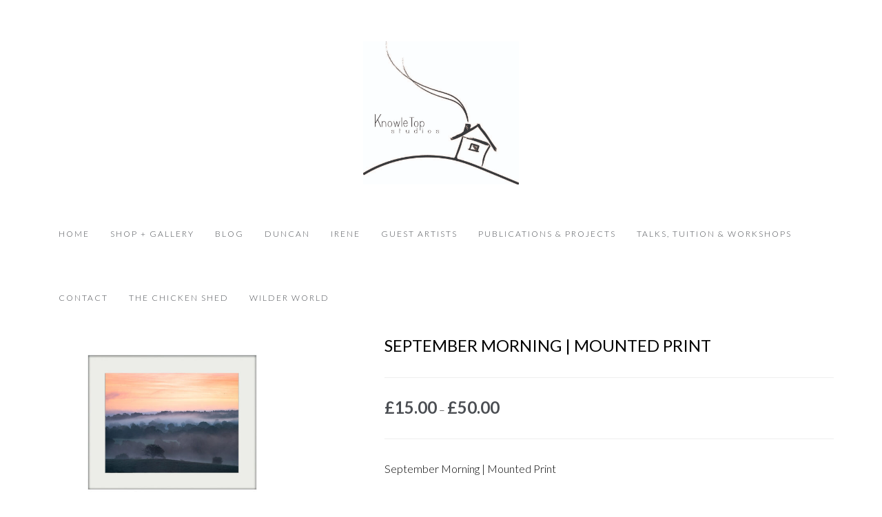

--- FILE ---
content_type: text/html; charset=UTF-8
request_url: https://knowletop.com/product/september-morning-mounted-print/
body_size: 17793
content:
<!DOCTYPE html>
<html lang="en-GB">
<head>
<meta name="google-site-verification" content="AlFkXPV7V9DV9WwljQeXv4g7OlL55aD_ZUg0E4GXt0k" />
<meta charset="UTF-8" />
<meta name="viewport" content="initial-scale=1, width=device-width" />
<link rel="profile" href="http://gmpg.org/xfn/11" />
<link rel="pingback" href="https://knowletop.com/xmlrpc.php" />
<link rel="icon" type="image/png" href="https://knowletop.com/wp-content/uploads/2016/05/Knowl-Top-Logo-2.jpg"/>
<!--[if lt IE 9]>
<script src="https://knowletop.com/wp-content/themes/wp_haswell/js/html5.js" type="text/javascript"></script>
<![endif]-->
<title>September Morning | Mounted Print &#8211; Knowle Top Studios</title>
<meta name='robots' content='max-image-preview:large' />
	<style>img:is([sizes="auto" i], [sizes^="auto," i]) { contain-intrinsic-size: 3000px 1500px }</style>
	<link rel='dns-prefetch' href='//platform-api.sharethis.com' />
<link rel='dns-prefetch' href='//fonts.googleapis.com' />
<link rel="alternate" type="application/rss+xml" title="Knowle Top Studios &raquo; Feed" href="https://knowletop.com/feed/" />
<link rel="alternate" type="application/rss+xml" title="Knowle Top Studios &raquo; Comments Feed" href="https://knowletop.com/comments/feed/" />
<link rel="alternate" type="application/rss+xml" title="Knowle Top Studios &raquo; September Morning | Mounted Print Comments Feed" href="https://knowletop.com/product/september-morning-mounted-print/feed/" />
<meta property="fb:app_id" content="1621007798158687" /><script type="text/javascript">
/* <![CDATA[ */
window._wpemojiSettings = {"baseUrl":"https:\/\/s.w.org\/images\/core\/emoji\/15.0.3\/72x72\/","ext":".png","svgUrl":"https:\/\/s.w.org\/images\/core\/emoji\/15.0.3\/svg\/","svgExt":".svg","source":{"concatemoji":"https:\/\/knowletop.com\/wp-includes\/js\/wp-emoji-release.min.js?ver=6.7.4"}};
/*! This file is auto-generated */
!function(i,n){var o,s,e;function c(e){try{var t={supportTests:e,timestamp:(new Date).valueOf()};sessionStorage.setItem(o,JSON.stringify(t))}catch(e){}}function p(e,t,n){e.clearRect(0,0,e.canvas.width,e.canvas.height),e.fillText(t,0,0);var t=new Uint32Array(e.getImageData(0,0,e.canvas.width,e.canvas.height).data),r=(e.clearRect(0,0,e.canvas.width,e.canvas.height),e.fillText(n,0,0),new Uint32Array(e.getImageData(0,0,e.canvas.width,e.canvas.height).data));return t.every(function(e,t){return e===r[t]})}function u(e,t,n){switch(t){case"flag":return n(e,"\ud83c\udff3\ufe0f\u200d\u26a7\ufe0f","\ud83c\udff3\ufe0f\u200b\u26a7\ufe0f")?!1:!n(e,"\ud83c\uddfa\ud83c\uddf3","\ud83c\uddfa\u200b\ud83c\uddf3")&&!n(e,"\ud83c\udff4\udb40\udc67\udb40\udc62\udb40\udc65\udb40\udc6e\udb40\udc67\udb40\udc7f","\ud83c\udff4\u200b\udb40\udc67\u200b\udb40\udc62\u200b\udb40\udc65\u200b\udb40\udc6e\u200b\udb40\udc67\u200b\udb40\udc7f");case"emoji":return!n(e,"\ud83d\udc26\u200d\u2b1b","\ud83d\udc26\u200b\u2b1b")}return!1}function f(e,t,n){var r="undefined"!=typeof WorkerGlobalScope&&self instanceof WorkerGlobalScope?new OffscreenCanvas(300,150):i.createElement("canvas"),a=r.getContext("2d",{willReadFrequently:!0}),o=(a.textBaseline="top",a.font="600 32px Arial",{});return e.forEach(function(e){o[e]=t(a,e,n)}),o}function t(e){var t=i.createElement("script");t.src=e,t.defer=!0,i.head.appendChild(t)}"undefined"!=typeof Promise&&(o="wpEmojiSettingsSupports",s=["flag","emoji"],n.supports={everything:!0,everythingExceptFlag:!0},e=new Promise(function(e){i.addEventListener("DOMContentLoaded",e,{once:!0})}),new Promise(function(t){var n=function(){try{var e=JSON.parse(sessionStorage.getItem(o));if("object"==typeof e&&"number"==typeof e.timestamp&&(new Date).valueOf()<e.timestamp+604800&&"object"==typeof e.supportTests)return e.supportTests}catch(e){}return null}();if(!n){if("undefined"!=typeof Worker&&"undefined"!=typeof OffscreenCanvas&&"undefined"!=typeof URL&&URL.createObjectURL&&"undefined"!=typeof Blob)try{var e="postMessage("+f.toString()+"("+[JSON.stringify(s),u.toString(),p.toString()].join(",")+"));",r=new Blob([e],{type:"text/javascript"}),a=new Worker(URL.createObjectURL(r),{name:"wpTestEmojiSupports"});return void(a.onmessage=function(e){c(n=e.data),a.terminate(),t(n)})}catch(e){}c(n=f(s,u,p))}t(n)}).then(function(e){for(var t in e)n.supports[t]=e[t],n.supports.everything=n.supports.everything&&n.supports[t],"flag"!==t&&(n.supports.everythingExceptFlag=n.supports.everythingExceptFlag&&n.supports[t]);n.supports.everythingExceptFlag=n.supports.everythingExceptFlag&&!n.supports.flag,n.DOMReady=!1,n.readyCallback=function(){n.DOMReady=!0}}).then(function(){return e}).then(function(){var e;n.supports.everything||(n.readyCallback(),(e=n.source||{}).concatemoji?t(e.concatemoji):e.wpemoji&&e.twemoji&&(t(e.twemoji),t(e.wpemoji)))}))}((window,document),window._wpemojiSettings);
/* ]]> */
</script>
<style id='wp-emoji-styles-inline-css' type='text/css'>

	img.wp-smiley, img.emoji {
		display: inline !important;
		border: none !important;
		box-shadow: none !important;
		height: 1em !important;
		width: 1em !important;
		margin: 0 0.07em !important;
		vertical-align: -0.1em !important;
		background: none !important;
		padding: 0 !important;
	}
</style>
<link rel='stylesheet' id='wp-block-library-css' href='https://knowletop.com/wp-includes/css/dist/block-library/style.min.css?ver=6.7.4' type='text/css' media='all' />
<style id='classic-theme-styles-inline-css' type='text/css'>
/*! This file is auto-generated */
.wp-block-button__link{color:#fff;background-color:#32373c;border-radius:9999px;box-shadow:none;text-decoration:none;padding:calc(.667em + 2px) calc(1.333em + 2px);font-size:1.125em}.wp-block-file__button{background:#32373c;color:#fff;text-decoration:none}
</style>
<style id='global-styles-inline-css' type='text/css'>
:root{--wp--preset--aspect-ratio--square: 1;--wp--preset--aspect-ratio--4-3: 4/3;--wp--preset--aspect-ratio--3-4: 3/4;--wp--preset--aspect-ratio--3-2: 3/2;--wp--preset--aspect-ratio--2-3: 2/3;--wp--preset--aspect-ratio--16-9: 16/9;--wp--preset--aspect-ratio--9-16: 9/16;--wp--preset--color--black: #000000;--wp--preset--color--cyan-bluish-gray: #abb8c3;--wp--preset--color--white: #ffffff;--wp--preset--color--pale-pink: #f78da7;--wp--preset--color--vivid-red: #cf2e2e;--wp--preset--color--luminous-vivid-orange: #ff6900;--wp--preset--color--luminous-vivid-amber: #fcb900;--wp--preset--color--light-green-cyan: #7bdcb5;--wp--preset--color--vivid-green-cyan: #00d084;--wp--preset--color--pale-cyan-blue: #8ed1fc;--wp--preset--color--vivid-cyan-blue: #0693e3;--wp--preset--color--vivid-purple: #9b51e0;--wp--preset--gradient--vivid-cyan-blue-to-vivid-purple: linear-gradient(135deg,rgba(6,147,227,1) 0%,rgb(155,81,224) 100%);--wp--preset--gradient--light-green-cyan-to-vivid-green-cyan: linear-gradient(135deg,rgb(122,220,180) 0%,rgb(0,208,130) 100%);--wp--preset--gradient--luminous-vivid-amber-to-luminous-vivid-orange: linear-gradient(135deg,rgba(252,185,0,1) 0%,rgba(255,105,0,1) 100%);--wp--preset--gradient--luminous-vivid-orange-to-vivid-red: linear-gradient(135deg,rgba(255,105,0,1) 0%,rgb(207,46,46) 100%);--wp--preset--gradient--very-light-gray-to-cyan-bluish-gray: linear-gradient(135deg,rgb(238,238,238) 0%,rgb(169,184,195) 100%);--wp--preset--gradient--cool-to-warm-spectrum: linear-gradient(135deg,rgb(74,234,220) 0%,rgb(151,120,209) 20%,rgb(207,42,186) 40%,rgb(238,44,130) 60%,rgb(251,105,98) 80%,rgb(254,248,76) 100%);--wp--preset--gradient--blush-light-purple: linear-gradient(135deg,rgb(255,206,236) 0%,rgb(152,150,240) 100%);--wp--preset--gradient--blush-bordeaux: linear-gradient(135deg,rgb(254,205,165) 0%,rgb(254,45,45) 50%,rgb(107,0,62) 100%);--wp--preset--gradient--luminous-dusk: linear-gradient(135deg,rgb(255,203,112) 0%,rgb(199,81,192) 50%,rgb(65,88,208) 100%);--wp--preset--gradient--pale-ocean: linear-gradient(135deg,rgb(255,245,203) 0%,rgb(182,227,212) 50%,rgb(51,167,181) 100%);--wp--preset--gradient--electric-grass: linear-gradient(135deg,rgb(202,248,128) 0%,rgb(113,206,126) 100%);--wp--preset--gradient--midnight: linear-gradient(135deg,rgb(2,3,129) 0%,rgb(40,116,252) 100%);--wp--preset--font-size--small: 13px;--wp--preset--font-size--medium: 20px;--wp--preset--font-size--large: 36px;--wp--preset--font-size--x-large: 42px;--wp--preset--spacing--20: 0.44rem;--wp--preset--spacing--30: 0.67rem;--wp--preset--spacing--40: 1rem;--wp--preset--spacing--50: 1.5rem;--wp--preset--spacing--60: 2.25rem;--wp--preset--spacing--70: 3.38rem;--wp--preset--spacing--80: 5.06rem;--wp--preset--shadow--natural: 6px 6px 9px rgba(0, 0, 0, 0.2);--wp--preset--shadow--deep: 12px 12px 50px rgba(0, 0, 0, 0.4);--wp--preset--shadow--sharp: 6px 6px 0px rgba(0, 0, 0, 0.2);--wp--preset--shadow--outlined: 6px 6px 0px -3px rgba(255, 255, 255, 1), 6px 6px rgba(0, 0, 0, 1);--wp--preset--shadow--crisp: 6px 6px 0px rgba(0, 0, 0, 1);}:where(.is-layout-flex){gap: 0.5em;}:where(.is-layout-grid){gap: 0.5em;}body .is-layout-flex{display: flex;}.is-layout-flex{flex-wrap: wrap;align-items: center;}.is-layout-flex > :is(*, div){margin: 0;}body .is-layout-grid{display: grid;}.is-layout-grid > :is(*, div){margin: 0;}:where(.wp-block-columns.is-layout-flex){gap: 2em;}:where(.wp-block-columns.is-layout-grid){gap: 2em;}:where(.wp-block-post-template.is-layout-flex){gap: 1.25em;}:where(.wp-block-post-template.is-layout-grid){gap: 1.25em;}.has-black-color{color: var(--wp--preset--color--black) !important;}.has-cyan-bluish-gray-color{color: var(--wp--preset--color--cyan-bluish-gray) !important;}.has-white-color{color: var(--wp--preset--color--white) !important;}.has-pale-pink-color{color: var(--wp--preset--color--pale-pink) !important;}.has-vivid-red-color{color: var(--wp--preset--color--vivid-red) !important;}.has-luminous-vivid-orange-color{color: var(--wp--preset--color--luminous-vivid-orange) !important;}.has-luminous-vivid-amber-color{color: var(--wp--preset--color--luminous-vivid-amber) !important;}.has-light-green-cyan-color{color: var(--wp--preset--color--light-green-cyan) !important;}.has-vivid-green-cyan-color{color: var(--wp--preset--color--vivid-green-cyan) !important;}.has-pale-cyan-blue-color{color: var(--wp--preset--color--pale-cyan-blue) !important;}.has-vivid-cyan-blue-color{color: var(--wp--preset--color--vivid-cyan-blue) !important;}.has-vivid-purple-color{color: var(--wp--preset--color--vivid-purple) !important;}.has-black-background-color{background-color: var(--wp--preset--color--black) !important;}.has-cyan-bluish-gray-background-color{background-color: var(--wp--preset--color--cyan-bluish-gray) !important;}.has-white-background-color{background-color: var(--wp--preset--color--white) !important;}.has-pale-pink-background-color{background-color: var(--wp--preset--color--pale-pink) !important;}.has-vivid-red-background-color{background-color: var(--wp--preset--color--vivid-red) !important;}.has-luminous-vivid-orange-background-color{background-color: var(--wp--preset--color--luminous-vivid-orange) !important;}.has-luminous-vivid-amber-background-color{background-color: var(--wp--preset--color--luminous-vivid-amber) !important;}.has-light-green-cyan-background-color{background-color: var(--wp--preset--color--light-green-cyan) !important;}.has-vivid-green-cyan-background-color{background-color: var(--wp--preset--color--vivid-green-cyan) !important;}.has-pale-cyan-blue-background-color{background-color: var(--wp--preset--color--pale-cyan-blue) !important;}.has-vivid-cyan-blue-background-color{background-color: var(--wp--preset--color--vivid-cyan-blue) !important;}.has-vivid-purple-background-color{background-color: var(--wp--preset--color--vivid-purple) !important;}.has-black-border-color{border-color: var(--wp--preset--color--black) !important;}.has-cyan-bluish-gray-border-color{border-color: var(--wp--preset--color--cyan-bluish-gray) !important;}.has-white-border-color{border-color: var(--wp--preset--color--white) !important;}.has-pale-pink-border-color{border-color: var(--wp--preset--color--pale-pink) !important;}.has-vivid-red-border-color{border-color: var(--wp--preset--color--vivid-red) !important;}.has-luminous-vivid-orange-border-color{border-color: var(--wp--preset--color--luminous-vivid-orange) !important;}.has-luminous-vivid-amber-border-color{border-color: var(--wp--preset--color--luminous-vivid-amber) !important;}.has-light-green-cyan-border-color{border-color: var(--wp--preset--color--light-green-cyan) !important;}.has-vivid-green-cyan-border-color{border-color: var(--wp--preset--color--vivid-green-cyan) !important;}.has-pale-cyan-blue-border-color{border-color: var(--wp--preset--color--pale-cyan-blue) !important;}.has-vivid-cyan-blue-border-color{border-color: var(--wp--preset--color--vivid-cyan-blue) !important;}.has-vivid-purple-border-color{border-color: var(--wp--preset--color--vivid-purple) !important;}.has-vivid-cyan-blue-to-vivid-purple-gradient-background{background: var(--wp--preset--gradient--vivid-cyan-blue-to-vivid-purple) !important;}.has-light-green-cyan-to-vivid-green-cyan-gradient-background{background: var(--wp--preset--gradient--light-green-cyan-to-vivid-green-cyan) !important;}.has-luminous-vivid-amber-to-luminous-vivid-orange-gradient-background{background: var(--wp--preset--gradient--luminous-vivid-amber-to-luminous-vivid-orange) !important;}.has-luminous-vivid-orange-to-vivid-red-gradient-background{background: var(--wp--preset--gradient--luminous-vivid-orange-to-vivid-red) !important;}.has-very-light-gray-to-cyan-bluish-gray-gradient-background{background: var(--wp--preset--gradient--very-light-gray-to-cyan-bluish-gray) !important;}.has-cool-to-warm-spectrum-gradient-background{background: var(--wp--preset--gradient--cool-to-warm-spectrum) !important;}.has-blush-light-purple-gradient-background{background: var(--wp--preset--gradient--blush-light-purple) !important;}.has-blush-bordeaux-gradient-background{background: var(--wp--preset--gradient--blush-bordeaux) !important;}.has-luminous-dusk-gradient-background{background: var(--wp--preset--gradient--luminous-dusk) !important;}.has-pale-ocean-gradient-background{background: var(--wp--preset--gradient--pale-ocean) !important;}.has-electric-grass-gradient-background{background: var(--wp--preset--gradient--electric-grass) !important;}.has-midnight-gradient-background{background: var(--wp--preset--gradient--midnight) !important;}.has-small-font-size{font-size: var(--wp--preset--font-size--small) !important;}.has-medium-font-size{font-size: var(--wp--preset--font-size--medium) !important;}.has-large-font-size{font-size: var(--wp--preset--font-size--large) !important;}.has-x-large-font-size{font-size: var(--wp--preset--font-size--x-large) !important;}
:where(.wp-block-post-template.is-layout-flex){gap: 1.25em;}:where(.wp-block-post-template.is-layout-grid){gap: 1.25em;}
:where(.wp-block-columns.is-layout-flex){gap: 2em;}:where(.wp-block-columns.is-layout-grid){gap: 2em;}
:root :where(.wp-block-pullquote){font-size: 1.5em;line-height: 1.6;}
</style>
<link rel='stylesheet' id='cms-plugin-stylesheet-css' href='https://knowletop.com/wp-content/plugins/cmssuperheroes/assets/css/cms-style.css?ver=6.7.4' type='text/css' media='all' />
<link rel='stylesheet' id='contact-form-7-css' href='https://knowletop.com/wp-content/plugins/contact-form-7/includes/css/styles.css?ver=6.1.4' type='text/css' media='all' />
<link rel='stylesheet' id='hb-front-end-style-selectize-css' href='https://knowletop.com/wp-content/plugins/hbook/front-end/css/selectize.default.css?ver=2.1.4' type='text/css' media='all' />
<link rel='stylesheet' id='hb-front-end-style-css' href='https://knowletop.com/wp-content/plugins/hbook/front-end/css/hbook.css?ver=2.1.4' type='text/css' media='all' />
<link rel='stylesheet' id='woocommerce-layout-css' href='https://knowletop.com/wp-content/plugins/woocommerce/assets/css/woocommerce-layout.css?ver=10.2.2' type='text/css' media='all' />
<link rel='stylesheet' id='woocommerce-smallscreen-css' href='https://knowletop.com/wp-content/plugins/woocommerce/assets/css/woocommerce-smallscreen.css?ver=10.2.2' type='text/css' media='only screen and (max-width: 768px)' />
<link rel='stylesheet' id='woocommerce-general-css' href='https://knowletop.com/wp-content/plugins/woocommerce/assets/css/woocommerce.css?ver=10.2.2' type='text/css' media='all' />
<style id='woocommerce-inline-inline-css' type='text/css'>
.woocommerce form .form-row .required { visibility: visible; }
</style>
<link rel='stylesheet' id='brands-styles-css' href='https://knowletop.com/wp-content/plugins/woocommerce/assets/css/brands.css?ver=10.2.2' type='text/css' media='all' />
<link rel='stylesheet' id='cmssuperheroes-bootstrap-css' href='https://knowletop.com/wp-content/themes/wp_haswell/assets/css/bootstrap.min.css?ver=3.3.2' type='text/css' media='all' />
<link property="stylesheet" rel='stylesheet' id='font-awesome-css-css' href='https://knowletop.com/wp-content/themes/wp_haswell/assets/css/font-awesome.min.css?ver=4.3.0' type='text/css' media='all' />
<link rel='stylesheet' id='cmssuperheroes-style-css' href='https://knowletop.com/wp-content/themes/wp_haswell/style.css?ver=6.7.4' type='text/css' media='all' />
<link rel='stylesheet' id='woocommerce-css' href='https://knowletop.com/wp-content/themes/wp_haswell/assets/css/woocommerce.css?ver=1.0.0' type='text/css' media='all' />
<link rel='stylesheet' id='cmssuperheroes-owl-css' href='https://knowletop.com/wp-content/themes/wp_haswell/assets/css/owl.carousel.min.css?ver=2.0.0' type='text/css' media='all' />
<link rel='stylesheet' id='cmssuperheroes-icon-font-css' href='https://knowletop.com/wp-content/themes/wp_haswell/assets/css/icons-fonts.css?ver=1.0.0' type='text/css' media='all' />
<link rel='stylesheet' id='cmssuperheroes-animate-css' href='https://knowletop.com/wp-content/themes/wp_haswell/assets/css/animate.min.css?ver=1.0.0' type='text/css' media='all' />
<link rel='stylesheet' id='cmssuperheroes-static-css' href='https://knowletop.com/wp-content/themes/wp_haswell/assets/css/static.css?ver=1.0.0' type='text/css' media='all' />
<link rel='stylesheet' id='widget_cart_search_scripts-css' href='https://knowletop.com/wp-content/themes/wp_haswell/inc/widgets/widgets.css?ver=6.7.4' type='text/css' media='all' />
<link rel='stylesheet' id='redux-google-fonts-smof_data-css' href='https://fonts.googleapis.com/css?family=Lato%3A100%2C300%2C400%2C700%2C900%2C100italic%2C300italic%2C400italic%2C700italic%2C900italic%7COpen+Sans%3A300%2C400%2C600%2C700%2C800%2C300italic%2C400italic%2C600italic%2C700italic%2C800italic&#038;ver=1655293527' type='text/css' media='all' />
<script type="text/javascript" src="https://knowletop.com/wp-includes/js/jquery/jquery.min.js?ver=3.7.1" id="jquery-core-js"></script>
<script type="text/javascript" src="https://knowletop.com/wp-includes/js/jquery/jquery-migrate.min.js?ver=3.4.1" id="jquery-migrate-js"></script>
<script type="text/javascript" src="https://knowletop.com/wp-content/plugins/woocommerce/assets/js/jquery-blockui/jquery.blockUI.min.js?ver=2.7.0-wc.10.2.2" id="jquery-blockui-js" data-wp-strategy="defer"></script>
<script type="text/javascript" id="wc-add-to-cart-js-extra">
/* <![CDATA[ */
var wc_add_to_cart_params = {"ajax_url":"\/wp-admin\/admin-ajax.php","wc_ajax_url":"\/?wc-ajax=%%endpoint%%","i18n_view_cart":"View basket","cart_url":"https:\/\/knowletop.com\/basket\/","is_cart":"","cart_redirect_after_add":"no"};
/* ]]> */
</script>
<script type="text/javascript" src="https://knowletop.com/wp-content/plugins/woocommerce/assets/js/frontend/add-to-cart.min.js?ver=10.2.2" id="wc-add-to-cart-js" data-wp-strategy="defer"></script>
<script type="text/javascript" id="wc-single-product-js-extra">
/* <![CDATA[ */
var wc_single_product_params = {"i18n_required_rating_text":"Please select a rating","i18n_rating_options":["1 of 5 stars","2 of 5 stars","3 of 5 stars","4 of 5 stars","5 of 5 stars"],"i18n_product_gallery_trigger_text":"View full-screen image gallery","review_rating_required":"yes","flexslider":{"rtl":false,"animation":"slide","smoothHeight":true,"directionNav":false,"controlNav":"thumbnails","slideshow":false,"animationSpeed":500,"animationLoop":false,"allowOneSlide":false},"zoom_enabled":"","zoom_options":[],"photoswipe_enabled":"","photoswipe_options":{"shareEl":false,"closeOnScroll":false,"history":false,"hideAnimationDuration":0,"showAnimationDuration":0},"flexslider_enabled":""};
/* ]]> */
</script>
<script type="text/javascript" src="https://knowletop.com/wp-content/plugins/woocommerce/assets/js/frontend/single-product.min.js?ver=10.2.2" id="wc-single-product-js" defer="defer" data-wp-strategy="defer"></script>
<script type="text/javascript" src="https://knowletop.com/wp-content/plugins/woocommerce/assets/js/js-cookie/js.cookie.min.js?ver=2.1.4-wc.10.2.2" id="js-cookie-js" defer="defer" data-wp-strategy="defer"></script>
<script type="text/javascript" id="woocommerce-js-extra">
/* <![CDATA[ */
var woocommerce_params = {"ajax_url":"\/wp-admin\/admin-ajax.php","wc_ajax_url":"\/?wc-ajax=%%endpoint%%","i18n_password_show":"Show password","i18n_password_hide":"Hide password"};
/* ]]> */
</script>
<script type="text/javascript" src="https://knowletop.com/wp-content/plugins/woocommerce/assets/js/frontend/woocommerce.min.js?ver=10.2.2" id="woocommerce-js" defer="defer" data-wp-strategy="defer"></script>
<script type="text/javascript" src="https://knowletop.com/wp-content/plugins/js_composer/assets/js/vendors/woocommerce-add-to-cart.js?ver=7.0" id="vc_woocommerce-add-to-cart-js-js"></script>
<script type="text/javascript" src="https://knowletop.com/wp-content/themes/wp_haswell/assets/js/bootstrap.min.js?ver=3.3.2" id="cmssuperheroes-bootstrap-js"></script>
<script type="text/javascript" src="https://knowletop.com/wp-content/themes/wp_haswell/inc/widgets/widgets.js?ver=6.7.4" id="widget_cart_search_scripts-js"></script>
<script type="text/javascript" src="//platform-api.sharethis.com/js/sharethis.js#source=googleanalytics-wordpress#product=ga&amp;property=6076a826725c80001215d5a7" id="googleanalytics-platform-sharethis-js"></script>
<script></script><link rel="https://api.w.org/" href="https://knowletop.com/wp-json/" /><link rel="alternate" title="JSON" type="application/json" href="https://knowletop.com/wp-json/wp/v2/product/10845" /><link rel="EditURI" type="application/rsd+xml" title="RSD" href="https://knowletop.com/xmlrpc.php?rsd" />
<meta name="generator" content="WordPress 6.7.4" />
<meta name="generator" content="WooCommerce 10.2.2" />
<link rel="canonical" href="https://knowletop.com/product/september-morning-mounted-print/" />
<link rel='shortlink' href='https://knowletop.com/?p=10845' />
<link rel="alternate" title="oEmbed (JSON)" type="application/json+oembed" href="https://knowletop.com/wp-json/oembed/1.0/embed?url=https%3A%2F%2Fknowletop.com%2Fproduct%2Fseptember-morning-mounted-print%2F" />
<link rel="alternate" title="oEmbed (XML)" type="text/xml+oembed" href="https://knowletop.com/wp-json/oembed/1.0/embed?url=https%3A%2F%2Fknowletop.com%2Fproduct%2Fseptember-morning-mounted-print%2F&#038;format=xml" />

			<style type="text/css">
			.payments-history-table th,
			.payments-history-table td {
				text-align: left;
			}
			.payments-history-table .total-text,
			.payments-history-table .amount {
				text-align: right;
			}
			.payments-history-table .total-text {
				border-right: none;
			}
			.payments-history-table .amount {
				border-left: none;
			}
			.payments-history-table td.empty {
				border: none;
			}
			.payments-history-table .payment-date-head,
			.payments-history-table .payment-method-head {
				width: 37.5%;
			}
			.payments-history-table .amount-head {
				width: 25%;
			}
			</style>

							<style type="text/css">.hb-accom-list { max-width: 800px; }</style>
							<style type="text/css">.hb-booking-details-form { max-width: 800px; }</style>
							<style type="text/css">.hb-booking-search-form, .hb-accom-list, .hb-booking-details-form { margin: 0 auto; }</style>
			<style type="text/css">.hb-datepick-popup-wrapper, .hb-datepick-wrapper { background: #ffffff; }.hb-day-available, .hb-day-taken-start, .hb-day-taken-end, .hb-avail-caption-available { background: #ffffff; }.hb-dp-day-past, .hb-dp-day-closed, .hb-dp-day-not-selectable, .hb-dp-day-past.hb-day-taken-start:before, .hb-dp-day-past.hb-day-taken-end:before, .hb-dp-day-past.hb-day-fully-taken,.hb-dp-day-closed.hb-day-taken-start:before, .hb-dp-day-closed.hb-day-taken-end:before, .hb-dp-day-closed.hb-day-fully-taken { background: #dddddd; }.hb-dp-day-past, .hb-dp-day-closed, .hb-dp-day-not-selectable, .hb-dp-day-no-check-in { color: #888888; }.hb-dp-day-check-in, .hb-dp-day-check-out { background: #ccf7cc; }.hb-day-taken-start:before, .hb-day-taken-end:before, .hb-day-fully-taken, .hb-avail-caption-occupied { background: #f7d7dc; }.hb-dp-cmd-wrapper a, .hb-dp-cmd-close, .hb-people-popup-wrapper-close { background: #333333; }.hb-dp-cmd-wrapper a:hover, .hb-dp-cmd-close:hover, .hb-people-popup-wrapper-close:hover { background: #6f6f6f; }.hb-dp-cmd-wrapper a.hb-dp-disabled { background: #aaaaaa; }.hb-dp-cmd-wrapper a, .hb-dp-cmd-wrapper a:hover, a.hb-dp-cmd-close, a.hb-dp-cmd-close:hover, a.hb-people-popup-wrapper-close, a.hb-people-popup-wrapper-close:hover { color: #ffffff; }.hb-dp-multi .hb-dp-month:not(.first), .hb-dp-month-row + .hb-dp-month-row, .hb-datepick-legend { border-color: #cccccc; }.hb-datepick-popup-wrapper { box-shadow: 0 0 30px rgba(0,0,0,0.33), 0 0 3px rgba(0,0,0,0.2); }.hb-availability-calendar .hb-datepick-wrapper { box-shadow: 0 0 4px rgba(0,0,0,0.5); }.hb-people-popup-wrapper { box-shadow: 0 0 30px rgba(0,0,0,0.33), 0 0 3px rgba(0,0,0,0.2); }.hb-people-popup-wrapper { background: #ffffff; }</style><style type="text/css" data-type="cms_shortcodes-custom-css">h1{text-transform:uppercase;  margin-top:0}h3{text-transform:uppercase}@media screen and (max-width:993px){.main-navigation{max-height:0;  opacity:0;  overflow:hidden}.main-navigation.in{max-height:1000px; opacity:1; overflow:visible}}.vc_btn3.vc_btn3-color-juicy-pink,.vc_btn3.vc_btn3-color-juicy-pink.vc_btn3-style-flat{background:#000 !important}.widget .wg-title{font-family:Lato;  font-size:14px;  margin-bottom:0px}#cshero-header-logo{padding-top:30px}#cshero-header-navigation .main-navigation,#cshero-header-navigation .cshero-header-cart-search{float:none !important;  display:inline-block !important}#cshero-header-navigation{text-align:center !important}.p-140-cont{padding-top:0 !important}#text-2{font-size:14px}#cshero-header-logo{float:none !important}#cs_social_widget-2 .text-left{text-align:center}#cs_social_widget-2{margin-top:20px}#main-footer{border-top:1px solid #eee}</style><script type="text/javascript"> var ajaxurl = "https://knowletop.com/wp-admin/admin-ajax.php"; </script>	<noscript><style>.woocommerce-product-gallery{ opacity: 1 !important; }</style></noscript>
	<style type="text/css">.recentcomments a{display:inline !important;padding:0 !important;margin:0 !important;}</style><script>
(function() {
	(function (i, s, o, g, r, a, m) {
		i['GoogleAnalyticsObject'] = r;
		i[r] = i[r] || function () {
				(i[r].q = i[r].q || []).push(arguments)
			}, i[r].l = 1 * new Date();
		a = s.createElement(o),
			m = s.getElementsByTagName(o)[0];
		a.async = 1;
		a.src = g;
		m.parentNode.insertBefore(a, m)
	})(window, document, 'script', 'https://google-analytics.com/analytics.js', 'ga');

	ga('create', 'UA-84038405-1', 'auto');
			ga('send', 'pageview');
	})();
</script>
<meta name="generator" content="Powered by WPBakery Page Builder - drag and drop page builder for WordPress."/>
<meta name="generator" content="Powered by Slider Revolution 6.6.15 - responsive, Mobile-Friendly Slider Plugin for WordPress with comfortable drag and drop interface." />
<script>function setREVStartSize(e){
			//window.requestAnimationFrame(function() {
				window.RSIW = window.RSIW===undefined ? window.innerWidth : window.RSIW;
				window.RSIH = window.RSIH===undefined ? window.innerHeight : window.RSIH;
				try {
					var pw = document.getElementById(e.c).parentNode.offsetWidth,
						newh;
					pw = pw===0 || isNaN(pw) || (e.l=="fullwidth" || e.layout=="fullwidth") ? window.RSIW : pw;
					e.tabw = e.tabw===undefined ? 0 : parseInt(e.tabw);
					e.thumbw = e.thumbw===undefined ? 0 : parseInt(e.thumbw);
					e.tabh = e.tabh===undefined ? 0 : parseInt(e.tabh);
					e.thumbh = e.thumbh===undefined ? 0 : parseInt(e.thumbh);
					e.tabhide = e.tabhide===undefined ? 0 : parseInt(e.tabhide);
					e.thumbhide = e.thumbhide===undefined ? 0 : parseInt(e.thumbhide);
					e.mh = e.mh===undefined || e.mh=="" || e.mh==="auto" ? 0 : parseInt(e.mh,0);
					if(e.layout==="fullscreen" || e.l==="fullscreen")
						newh = Math.max(e.mh,window.RSIH);
					else{
						e.gw = Array.isArray(e.gw) ? e.gw : [e.gw];
						for (var i in e.rl) if (e.gw[i]===undefined || e.gw[i]===0) e.gw[i] = e.gw[i-1];
						e.gh = e.el===undefined || e.el==="" || (Array.isArray(e.el) && e.el.length==0)? e.gh : e.el;
						e.gh = Array.isArray(e.gh) ? e.gh : [e.gh];
						for (var i in e.rl) if (e.gh[i]===undefined || e.gh[i]===0) e.gh[i] = e.gh[i-1];
											
						var nl = new Array(e.rl.length),
							ix = 0,
							sl;
						e.tabw = e.tabhide>=pw ? 0 : e.tabw;
						e.thumbw = e.thumbhide>=pw ? 0 : e.thumbw;
						e.tabh = e.tabhide>=pw ? 0 : e.tabh;
						e.thumbh = e.thumbhide>=pw ? 0 : e.thumbh;
						for (var i in e.rl) nl[i] = e.rl[i]<window.RSIW ? 0 : e.rl[i];
						sl = nl[0];
						for (var i in nl) if (sl>nl[i] && nl[i]>0) { sl = nl[i]; ix=i;}
						var m = pw>(e.gw[ix]+e.tabw+e.thumbw) ? 1 : (pw-(e.tabw+e.thumbw)) / (e.gw[ix]);
						newh =  (e.gh[ix] * m) + (e.tabh + e.thumbh);
					}
					var el = document.getElementById(e.c);
					if (el!==null && el) el.style.height = newh+"px";
					el = document.getElementById(e.c+"_wrapper");
					if (el!==null && el) {
						el.style.height = newh+"px";
						el.style.display = "block";
					}
				} catch(e){
					console.log("Failure at Presize of Slider:" + e)
				}
			//});
		  };</script>
		<style type="text/css" id="wp-custom-css">
			.nf-form-fields-required {
    text-align: center;
    margin-bottom: 30px;
}

@media screen and (max-width: 500px) {
		.main-navigation.in {
    height: 537px;
			margin-bottom:20px;
}
}

.hb-check-dates-wrapper input, .hb-people-wrapper select, .hb-search-button-wrapper input {
	height:42px;
}

input#hb-form-1-hb-search-form-submit {
    background: black;
    color: white;
}

li.product-category.product {
    list-style: none;
    display: inline-block;
    width: 33%;
    text-align: center;
}		</style>
		<style type="text/css" title="dynamic-css" class="options-output">body #cshero-header{padding-top:30px;}#cshero-header-logo a img{height:208px;}#cshero-header.header-fixed #cshero-header-logo a img{height:80px;}#cshero-header-navigation .main-navigation .menu-main-menu > li > a,
                          #cshero-header-navigation .main-navigation .menu-main-menu > ul > li > a,
                          .cshero-header-cart-search .header a{padding-top:0;padding-right:15px;padding-bottom:0;padding-left:15px;}#cshero-header-navigation .main-navigation .menu-main-menu > li > a,
                          #cshero-header-navigation .main-navigation .menu-main-menu > ul > li > a,
                          .cshero-header-cart-search .header a{font-size:12px;}#cshero-header-navigation .main-navigation .menu-main-menu > li ul a,
                      #cshero-header-navigation .main-navigation .menu-main-menu > ul > li ul a{font-size:12px;}.cshero-main-header{background-color:#fff;}#cshero-header.header-fixed{background-color:#fff;}.header-fixed .menu-main-menu > li > a.onepage.current span:before, .header-fixed .menu-main-menu > li > a.onepage:hover span:before, .header-fixed .menu-main-menu > li.current-menu-item > a span:before, .header-fixed .menu-main-menu > li.current-menu-ancestor >a span:before{border-color:rgba(75,78,83,0.5);}#page-title-text h1{font-family:Lato;text-align:left;line-height:25px;font-weight:400;font-style:normal;color:#4b4e53;font-size:24px;}#breadcrumb-text,#breadcrumb-text ul li a{font-family:"Open Sans";text-align:right;line-height:24px;font-weight:400;font-style:normal;color:#7e8082;font-size:11px;}footer .cms-bottom-wrap{background-color:#eee;}footer .cms-bottom-wrap{padding-top:80px;padding-right:0;padding-bottom:45px;padding-left:0;}a{color:#4b4e53;}a:hover{color:#97999c;}body{font-family:Lato;line-height:25px;font-weight:300;font-style:normal;color:#000000;font-size:16px;}h1{font-family:Lato;line-height:45px;font-weight:400;font-style:normal;color:#000000;font-size:25px;}h2{font-family:Lato;line-height:32px;font-weight:normal;font-style:normal;color:#000000;font-size:28px;}h3{font-family:Lato;line-height:33px;font-weight:normal;font-style:normal;color:#000000;font-size:24px;}h4{font-family:Lato;line-height:25px;font-weight:normal;font-style:normal;color:#4b4e53;font-size:18px;}h5{font-family:Lato;line-height:25px;font-weight:normal;font-style:normal;color:#4b4e53;font-size:14px;}h6{font-family:Lato;line-height:18px;font-weight:normal;font-style:normal;color:#4b4e53;font-size:12px;}</style><noscript><style> .wpb_animate_when_almost_visible { opacity: 1; }</style></noscript></head>
<body class="product-template-default single single-product postid-10845 theme-wp_haswell woocommerce woocommerce-page woocommerce-no-js un-sticky-tablets un-sticky-mobile wpb-js-composer js-comp-ver-7.0 vc_responsive">

<!-- Loaded Page -->
<!-- <div id="loader-overflow">
	<div id="loader3">Please enable JS</div>
</div> -->

<div id="page" class="cs-boxed">
	<header id="masthead" class="site-header" >
    <div id="cshero-header" 
        class="cshero-main-header 
             
             
                                ">
                    
        <div class="container">
            <div class="row">
                <div id="cshero-header-logo" class="col-xs-12 col-sm-12 col-md-12 col-lg-12 text-center">
                                        <a href="https://knowletop.com/">
                        <img class="logo-follow-option" alt="" src="https://knowletop.com/wp-content/uploads/2016/05/Knowl-Top-Logo-2.jpg" >
                        <img class="logo-fixed hidden" alt="" src="https://knowletop.com/wp-content/uploads/2016/05/Knowl-Top-Logo-2.jpg" >
                    </a>
                </div>
                <button id="cshero-menu-mobile" data-target="#site-navigation" data-toggle="collapse" class="navbar-toggle btn-navbar collapsed" type="button">
                    <span class="icon_menu hamb-mob-icon" aria-hidden="true"></span>
                </button>

                <div class="cshero-header-cart-search cms-in-phone">
                                    </div>
                <div id="cshero-header-navigation" class="col-xs-12 col-sm-12 col-md-12 col-lg-12 has-search-cart">
                    <div class="cshero-header-cart-search cms-in-desktop">
                                            </div>
                    <nav id="site-navigation" class="main-navigation collapse">
                        <div class="menu-menu-1-container"><ul id="menu-main-menu" class="nav-menu menu-main-menu"><li id="menu-item-20238" class="menu-item menu-item-type-post_type menu-item-object-page menu-item-home menu-item-20238"><a href="https://knowletop.com/">Home</a></li>
<li id="menu-item-20317" class="menu-item menu-item-type-post_type menu-item-object-page menu-item-has-children menu-item-20317"><a href="https://knowletop.com/shop-gallery/">Shop + Gallery</a>
<ul class="sub-menu">
	<li id="menu-item-20291" class="menu-item menu-item-type-taxonomy menu-item-object-product_cat menu-item-20291"><a href="https://knowletop.com/product-category/photography/">Gallery Collection UK</a></li>
	<li id="menu-item-20290" class="menu-item menu-item-type-taxonomy menu-item-object-product_cat current-product-ancestor current-menu-parent current-product-parent menu-item-20290"><a href="https://knowletop.com/product-category/photography-prints-2/">Mounted Prints UK</a></li>
	<li id="menu-item-20312" class="menu-item menu-item-type-taxonomy menu-item-object-product_cat menu-item-20312"><a href="https://knowletop.com/product-category/african-prints/african-collection/">Gallery Selection Africa</a></li>
	<li id="menu-item-20292" class="menu-item menu-item-type-taxonomy menu-item-object-product_cat menu-item-20292"><a href="https://knowletop.com/product-category/african-prints/">Africa Mounted Prints</a></li>
	<li id="menu-item-20297" class="menu-item menu-item-type-taxonomy menu-item-object-product_cat menu-item-20297"><a href="https://knowletop.com/product-category/arctic-collection/">Gallery Selection Arctic</a></li>
	<li id="menu-item-20298" class="menu-item menu-item-type-taxonomy menu-item-object-product_cat menu-item-20298"><a href="https://knowletop.com/product-category/stationery/">Stationery</a></li>
	<li id="menu-item-20318" class="menu-item menu-item-type-taxonomy menu-item-object-product_cat menu-item-20318"><a href="https://knowletop.com/product-category/calendar/">Calendar</a></li>
	<li id="menu-item-20632" class="menu-item menu-item-type-taxonomy menu-item-object-product_cat menu-item-20632"><a href="https://knowletop.com/product-category/books/">Books</a></li>
	<li id="menu-item-20293" class="menu-item menu-item-type-taxonomy menu-item-object-product_cat menu-item-20293"><a href="https://knowletop.com/product-category/african-prints/wild-art-fund/">Wild Art Fund</a></li>
	<li id="menu-item-20280" class="menu-item menu-item-type-post_type menu-item-object-page menu-item-20280"><a href="https://knowletop.com/tish-grant-collection/">Tish Grant Collection</a></li>
	<li id="menu-item-20243" class="menu-item menu-item-type-post_type menu-item-object-page menu-item-20243"><a href="https://knowletop.com/basket/">Basket</a></li>
	<li id="menu-item-20245" class="menu-item menu-item-type-post_type menu-item-object-page menu-item-has-children menu-item-20245"><a href="https://knowletop.com/checkout/">Checkout</a>
	<ul class="sub-menu">
		<li id="menu-item-20272" class="menu-item menu-item-type-post_type menu-item-object-page menu-item-20272"><a href="https://knowletop.com/refund_returns/">Refund and Returns Policy</a></li>
	</ul>
</li>
</ul>
</li>
<li id="menu-item-20267" class="menu-item menu-item-type-post_type menu-item-object-page menu-item-20267"><a href="https://knowletop.com/blog/">Blog</a></li>
<li id="menu-item-20248" class="menu-item menu-item-type-post_type menu-item-object-page menu-item-has-children menu-item-20248"><a href="https://knowletop.com/duncan-phillips/">Duncan</a>
<ul class="sub-menu">
	<li id="menu-item-20250" class="menu-item menu-item-type-post_type menu-item-object-page menu-item-has-children menu-item-20250"><a href="https://knowletop.com/duncan-phillips/photography/">England’s North</a>
	<ul class="sub-menu">
		<li id="menu-item-20437" class="menu-item menu-item-type-post_type menu-item-object-page menu-item-20437"><a href="https://knowletop.com/duncan-phillips/photography/infrared-bw/">Infrared + BW</a></li>
		<li id="menu-item-20249" class="menu-item menu-item-type-post_type menu-item-object-page menu-item-20249"><a href="https://knowletop.com/duncan-phillips/aerial-photography/">Aerial Photography</a></li>
		<li id="menu-item-20434" class="menu-item menu-item-type-post_type menu-item-object-page menu-item-20434"><a href="https://knowletop.com/duncan-phillips/photography/colour/">Colour</a></li>
	</ul>
</li>
	<li id="menu-item-20273" class="menu-item menu-item-type-post_type menu-item-object-page menu-item-20273"><a href="https://knowletop.com/scotland-and-isle-of-skye/">Scotland and Isle of Skye</a></li>
	<li id="menu-item-20239" class="menu-item menu-item-type-post_type menu-item-object-page menu-item-20239"><a href="https://knowletop.com/african-images/">African Images</a></li>
	<li id="menu-item-20240" class="menu-item menu-item-type-post_type menu-item-object-page menu-item-20240"><a href="https://knowletop.com/arctic-images/">Arctic Images</a></li>
</ul>
</li>
<li id="menu-item-20257" class="menu-item menu-item-type-post_type menu-item-object-page menu-item-has-children menu-item-20257"><a href="https://knowletop.com/irene/">Irene</a>
<ul class="sub-menu">
	<li id="menu-item-20263" class="menu-item menu-item-type-post_type menu-item-object-page menu-item-has-children menu-item-20263"><a href="https://knowletop.com/irene/the-north-of-england/">The North of England</a>
	<ul class="sub-menu">
		<li id="menu-item-20285" class="menu-item menu-item-type-post_type menu-item-object-page menu-item-has-children menu-item-20285"><a href="https://knowletop.com/wildlifeofengland/">Wildlife of England</a>
		<ul class="sub-menu">
			<li id="menu-item-20959" class="menu-item menu-item-type-post_type menu-item-object-page menu-item-20959"><a href="https://knowletop.com/owls/">Owls</a></li>
			<li id="menu-item-20957" class="menu-item menu-item-type-post_type menu-item-object-page menu-item-20957"><a href="https://knowletop.com/stags-deer/">Stags &#038; Deer</a></li>
			<li id="menu-item-20958" class="menu-item menu-item-type-post_type menu-item-object-page menu-item-20958"><a href="https://knowletop.com/foxes-badgers-hares/">Foxes, Badgers &#038; Hares</a></li>
			<li id="menu-item-20960" class="menu-item menu-item-type-post_type menu-item-object-page menu-item-20960"><a href="https://knowletop.com/swans-other-birds/">Swans &#038; Other Birds</a></li>
		</ul>
</li>
		<li id="menu-item-20282" class="menu-item menu-item-type-post_type menu-item-object-page menu-item-20282"><a href="https://knowletop.com/winter/">Winter</a></li>
		<li id="menu-item-20276" class="menu-item menu-item-type-post_type menu-item-object-page menu-item-20276"><a href="https://knowletop.com/spring/">Spring</a></li>
		<li id="menu-item-20277" class="menu-item menu-item-type-post_type menu-item-object-page menu-item-20277"><a href="https://knowletop.com/summer/">Summer</a></li>
		<li id="menu-item-20242" class="menu-item menu-item-type-post_type menu-item-object-page menu-item-20242"><a href="https://knowletop.com/autumn/">Autumn</a></li>
	</ul>
</li>
	<li id="menu-item-20258" class="menu-item menu-item-type-post_type menu-item-object-page menu-item-20258"><a href="https://knowletop.com/irene/african-magic/">African Magic</a></li>
	<li id="menu-item-20259" class="menu-item menu-item-type-post_type menu-item-object-page menu-item-20259"><a href="https://knowletop.com/irene/avian-ballet/">Avian Ballet</a></li>
	<li id="menu-item-20241" class="menu-item menu-item-type-post_type menu-item-object-page menu-item-20241"><a href="https://knowletop.com/arctic-treasure/">Arctic Treasure</a></li>
	<li id="menu-item-20265" class="menu-item menu-item-type-post_type menu-item-object-page menu-item-20265"><a href="https://knowletop.com/marvellous-meadows/">Marvellous Meadows</a></li>
	<li id="menu-item-20260" class="menu-item menu-item-type-post_type menu-item-object-page menu-item-20260"><a href="https://knowletop.com/irene/coastal-texas/">Coastal Texas</a></li>
	<li id="menu-item-20275" class="menu-item menu-item-type-post_type menu-item-object-page menu-item-20275"><a href="https://knowletop.com/skye-mull-treshnish-isles/">Skye, Mull &#038; Hebrides</a></li>
	<li id="menu-item-20261" class="menu-item menu-item-type-post_type menu-item-object-page menu-item-20261"><a href="https://knowletop.com/irene/fairytale-europe/">Fairytale Europe</a></li>
	<li id="menu-item-20262" class="menu-item menu-item-type-post_type menu-item-object-page menu-item-20262"><a href="https://knowletop.com/irene/out-west/">Out West</a></li>
</ul>
</li>
<li id="menu-item-20253" class="menu-item menu-item-type-post_type menu-item-object-page menu-item-has-children menu-item-20253"><a href="https://knowletop.com/guest-artists/">Guest Artists</a>
<ul class="sub-menu">
	<li id="menu-item-20254" class="menu-item menu-item-type-post_type menu-item-object-page menu-item-20254"><a href="https://knowletop.com/guest-artists/tish-grant/">Tish Grant</a></li>
	<li id="menu-item-20255" class="menu-item menu-item-type-post_type menu-item-object-page menu-item-20255"><a href="https://knowletop.com/harry-caunce/">Harry Caunce</a></li>
</ul>
</li>
<li id="menu-item-21293" class="menu-item menu-item-type-post_type menu-item-object-page menu-item-has-children menu-item-21293"><a href="https://knowletop.com/projects/">Publications &#038; Projects</a>
<ul class="sub-menu">
	<li id="menu-item-20270" class="menu-item menu-item-type-post_type menu-item-object-page menu-item-20270"><a href="https://knowletop.com/projects/fluid-sunwear/">Fluid Sunwear</a></li>
	<li id="menu-item-20271" class="menu-item menu-item-type-post_type menu-item-object-page menu-item-20271"><a href="https://knowletop.com/projects/lightning-ridge-collection/">Lightning Ridge Collection</a></li>
	<li id="menu-item-20269" class="menu-item menu-item-type-post_type menu-item-object-page menu-item-20269"><a href="https://knowletop.com/projects/creatures-great-small/">All Creatures Great and Small</a></li>
</ul>
</li>
<li id="menu-item-20278" class="menu-item menu-item-type-post_type menu-item-object-page menu-item-20278"><a href="https://knowletop.com/school-of-photography/">Talks, Tuition &#038; Workshops</a></li>
<li id="menu-item-20247" class="menu-item menu-item-type-post_type menu-item-object-page menu-item-20247"><a href="https://knowletop.com/contact/">Contact</a></li>
<li id="menu-item-20279" class="menu-item menu-item-type-post_type menu-item-object-page menu-item-has-children menu-item-20279"><a href="https://knowletop.com/chickenshed/">The Chicken Shed</a>
<ul class="sub-menu">
	<li id="menu-item-20264" class="menu-item menu-item-type-post_type menu-item-object-page menu-item-20264"><a href="https://knowletop.com/location/">Location</a></li>
	<li id="menu-item-20251" class="menu-item menu-item-type-post_type menu-item-object-page menu-item-20251"><a href="https://knowletop.com/explore-the-area/">Explore the Area</a></li>
	<li id="menu-item-20256" class="menu-item menu-item-type-post_type menu-item-object-page menu-item-20256"><a href="https://knowletop.com/hike-away/">Hike Away</a></li>
	<li id="menu-item-20252" class="menu-item menu-item-type-post_type menu-item-object-page menu-item-20252"><a href="https://knowletop.com/foodie-heaven/">Gastro Pubs and Delis</a></li>
	<li id="menu-item-20244" class="menu-item menu-item-type-post_type menu-item-object-page menu-item-20244"><a href="https://knowletop.com/bookings/">Bookings</a></li>
</ul>
</li>
<li id="menu-item-20281" class="menu-item menu-item-type-post_type menu-item-object-page menu-item-20281"><a href="https://knowletop.com/wilder-world/">Wilder World</a></li>
</ul></div>                    </nav>
                </div>
            </div>
        </div>
    </div>
</header>
<!-- #site-navigation -->
		    	<div id="main" class="p-140-cont">
    
        
            
<div class="woocommerce-notices-wrapper"></div>
<div itemscope itemtype="http://schema.org/Product" id="product-10845" class="cms-single-product-wrap p-140-cont post-10845 product type-product status-publish has-post-thumbnail product_cat-photography-prints-2 product_shipping_class-light-shipping first instock shipping-taxable purchasable product-type-variable">

    <div class="container">
   		<div class="row">
			<div class="col-md-4 col-sm-12 mb-50">
				<div class="cms-popup-gallery m-0">

	<a href="https://knowletop.com/wp-content/uploads/2022/11/A3-Mockup-September-Morning.jpg" itemprop="image" class="woocommerce-main-image lightbox" title="" ><img width="600" height="429" src="https://knowletop.com/wp-content/uploads/2022/11/A3-Mockup-September-Morning-600x429.jpg" class="attachment-shop_single size-shop_single wp-post-image" alt="A3 Mockup | September Morning" title="A3 Mockup | September Morning" decoding="async" fetchpriority="high" srcset="https://knowletop.com/wp-content/uploads/2022/11/A3-Mockup-September-Morning-600x429.jpg 600w, https://knowletop.com/wp-content/uploads/2022/11/A3-Mockup-September-Morning-300x214.jpg 300w, https://knowletop.com/wp-content/uploads/2022/11/A3-Mockup-September-Morning-1024x732.jpg 1024w, https://knowletop.com/wp-content/uploads/2022/11/A3-Mockup-September-Morning-768x549.jpg 768w, https://knowletop.com/wp-content/uploads/2022/11/A3-Mockup-September-Morning-650x465.jpg 650w, https://knowletop.com/wp-content/uploads/2022/11/A3-Mockup-September-Morning-624x446.jpg 624w, https://knowletop.com/wp-content/uploads/2022/11/A3-Mockup-September-Morning.jpg 1500w" sizes="(max-width: 600px) 100vw, 600px" /></a>
	
</div>
			</div>
			<div class="col-md-7 col-sm-12 col-md-offset-1 mb-50">
				<div class="entry-summary">
					<h1 itemprop="name" class="product_title entry-title mb-30">September Morning | Mounted Print</h1>
<hr class="mt-0 mb-30"><div class="row kshfhks"><div class="col-xs-6 pull-right text-right cms-product-rating-wrap"></div>			<div class="col-xs-6  mt-0 mb-30 pull-left cms-product-price-wrap" itemprop="offers" itemscope itemtype="http://schema.org/Offer">
			<p class="price"><span class="woocommerce-Price-amount amount" aria-hidden="true"><bdi><span class="woocommerce-Price-currencySymbol">&pound;</span>15.00</bdi></span> <span aria-hidden="true">&ndash;</span> <span class="woocommerce-Price-amount amount" aria-hidden="true"><bdi><span class="woocommerce-Price-currencySymbol">&pound;</span>50.00</bdi></span><span class="screen-reader-text">Price range: &pound;15.00 through &pound;50.00</span></p>
		<meta itemprop="price" content="15" />
		<meta itemprop="priceCurrency" content="GBP" />
		<link itemprop="availability" href="http://schema.org/InStock" />
	</div>
</div><!-- row -->
<hr class="mt-0 mb-30"><div itemprop="description" class="mb-30">
	<p>September Morning | Mounted Print</p>
</div>
<hr class="mt-0 mb-30">

<form class="variations_form cart" method="post" enctype='multipart/form-data' data-product_id="10845" data-product_variations="[{&quot;attributes&quot;:{&quot;attribute_pa_size&quot;:&quot;7-x-5&quot;},&quot;availability_html&quot;:&quot;&quot;,&quot;backorders_allowed&quot;:false,&quot;dimensions&quot;:{&quot;length&quot;:&quot;25.4&quot;,&quot;width&quot;:&quot;&quot;,&quot;height&quot;:&quot;12.7&quot;},&quot;dimensions_html&quot;:&quot;25.4 &times; 12.7 cm&quot;,&quot;display_price&quot;:15,&quot;display_regular_price&quot;:15,&quot;image&quot;:{&quot;title&quot;:&quot;A3 Mockup | September Morning&quot;,&quot;caption&quot;:&quot;&quot;,&quot;url&quot;:&quot;https:\/\/knowletop.com\/wp-content\/uploads\/2022\/11\/A3-Mockup-September-Morning.jpg&quot;,&quot;alt&quot;:&quot;A3 Mockup | September Morning&quot;,&quot;src&quot;:&quot;https:\/\/knowletop.com\/wp-content\/uploads\/2022\/11\/A3-Mockup-September-Morning-600x429.jpg&quot;,&quot;srcset&quot;:&quot;https:\/\/knowletop.com\/wp-content\/uploads\/2022\/11\/A3-Mockup-September-Morning-600x429.jpg 600w, https:\/\/knowletop.com\/wp-content\/uploads\/2022\/11\/A3-Mockup-September-Morning-300x214.jpg 300w, https:\/\/knowletop.com\/wp-content\/uploads\/2022\/11\/A3-Mockup-September-Morning-1024x732.jpg 1024w, https:\/\/knowletop.com\/wp-content\/uploads\/2022\/11\/A3-Mockup-September-Morning-768x549.jpg 768w, https:\/\/knowletop.com\/wp-content\/uploads\/2022\/11\/A3-Mockup-September-Morning-650x465.jpg 650w, https:\/\/knowletop.com\/wp-content\/uploads\/2022\/11\/A3-Mockup-September-Morning-624x446.jpg 624w, https:\/\/knowletop.com\/wp-content\/uploads\/2022\/11\/A3-Mockup-September-Morning.jpg 1500w&quot;,&quot;sizes&quot;:&quot;(max-width: 600px) 100vw, 600px&quot;,&quot;full_src&quot;:&quot;https:\/\/knowletop.com\/wp-content\/uploads\/2022\/11\/A3-Mockup-September-Morning.jpg&quot;,&quot;full_src_w&quot;:1500,&quot;full_src_h&quot;:1072,&quot;gallery_thumbnail_src&quot;:&quot;https:\/\/knowletop.com\/wp-content\/uploads\/2022\/11\/A3-Mockup-September-Morning-100x100.jpg&quot;,&quot;gallery_thumbnail_src_w&quot;:100,&quot;gallery_thumbnail_src_h&quot;:100,&quot;thumb_src&quot;:&quot;https:\/\/knowletop.com\/wp-content\/uploads\/2022\/11\/A3-Mockup-September-Morning-300x200.jpg&quot;,&quot;thumb_src_w&quot;:300,&quot;thumb_src_h&quot;:200,&quot;src_w&quot;:600,&quot;src_h&quot;:429},&quot;image_id&quot;:10844,&quot;is_downloadable&quot;:false,&quot;is_in_stock&quot;:true,&quot;is_purchasable&quot;:true,&quot;is_sold_individually&quot;:&quot;no&quot;,&quot;is_virtual&quot;:false,&quot;max_qty&quot;:&quot;&quot;,&quot;min_qty&quot;:1,&quot;price_html&quot;:&quot;&lt;span class=\&quot;price\&quot;&gt;&lt;span class=\&quot;woocommerce-Price-amount amount\&quot;&gt;&lt;bdi&gt;&lt;span class=\&quot;woocommerce-Price-currencySymbol\&quot;&gt;&pound;&lt;\/span&gt;15.00&lt;\/bdi&gt;&lt;\/span&gt;&lt;\/span&gt;&quot;,&quot;sku&quot;:&quot;&quot;,&quot;variation_description&quot;:&quot;&quot;,&quot;variation_id&quot;:10846,&quot;variation_is_active&quot;:true,&quot;variation_is_visible&quot;:true,&quot;weight&quot;:&quot;&quot;,&quot;weight_html&quot;:&quot;N\/A&quot;},{&quot;attributes&quot;:{&quot;attribute_pa_size&quot;:&quot;a3&quot;},&quot;availability_html&quot;:&quot;&quot;,&quot;backorders_allowed&quot;:false,&quot;dimensions&quot;:{&quot;length&quot;:&quot;50.8&quot;,&quot;width&quot;:&quot;&quot;,&quot;height&quot;:&quot;40.6&quot;},&quot;dimensions_html&quot;:&quot;50.8 &times; 40.6 cm&quot;,&quot;display_price&quot;:50,&quot;display_regular_price&quot;:50,&quot;image&quot;:{&quot;title&quot;:&quot;A3 Mockup | September Morning&quot;,&quot;caption&quot;:&quot;&quot;,&quot;url&quot;:&quot;https:\/\/knowletop.com\/wp-content\/uploads\/2022\/11\/A3-Mockup-September-Morning.jpg&quot;,&quot;alt&quot;:&quot;A3 Mockup | September Morning&quot;,&quot;src&quot;:&quot;https:\/\/knowletop.com\/wp-content\/uploads\/2022\/11\/A3-Mockup-September-Morning-600x429.jpg&quot;,&quot;srcset&quot;:&quot;https:\/\/knowletop.com\/wp-content\/uploads\/2022\/11\/A3-Mockup-September-Morning-600x429.jpg 600w, https:\/\/knowletop.com\/wp-content\/uploads\/2022\/11\/A3-Mockup-September-Morning-300x214.jpg 300w, https:\/\/knowletop.com\/wp-content\/uploads\/2022\/11\/A3-Mockup-September-Morning-1024x732.jpg 1024w, https:\/\/knowletop.com\/wp-content\/uploads\/2022\/11\/A3-Mockup-September-Morning-768x549.jpg 768w, https:\/\/knowletop.com\/wp-content\/uploads\/2022\/11\/A3-Mockup-September-Morning-650x465.jpg 650w, https:\/\/knowletop.com\/wp-content\/uploads\/2022\/11\/A3-Mockup-September-Morning-624x446.jpg 624w, https:\/\/knowletop.com\/wp-content\/uploads\/2022\/11\/A3-Mockup-September-Morning.jpg 1500w&quot;,&quot;sizes&quot;:&quot;(max-width: 600px) 100vw, 600px&quot;,&quot;full_src&quot;:&quot;https:\/\/knowletop.com\/wp-content\/uploads\/2022\/11\/A3-Mockup-September-Morning.jpg&quot;,&quot;full_src_w&quot;:1500,&quot;full_src_h&quot;:1072,&quot;gallery_thumbnail_src&quot;:&quot;https:\/\/knowletop.com\/wp-content\/uploads\/2022\/11\/A3-Mockup-September-Morning-100x100.jpg&quot;,&quot;gallery_thumbnail_src_w&quot;:100,&quot;gallery_thumbnail_src_h&quot;:100,&quot;thumb_src&quot;:&quot;https:\/\/knowletop.com\/wp-content\/uploads\/2022\/11\/A3-Mockup-September-Morning-300x200.jpg&quot;,&quot;thumb_src_w&quot;:300,&quot;thumb_src_h&quot;:200,&quot;src_w&quot;:600,&quot;src_h&quot;:429},&quot;image_id&quot;:10844,&quot;is_downloadable&quot;:false,&quot;is_in_stock&quot;:true,&quot;is_purchasable&quot;:true,&quot;is_sold_individually&quot;:&quot;no&quot;,&quot;is_virtual&quot;:false,&quot;max_qty&quot;:&quot;&quot;,&quot;min_qty&quot;:1,&quot;price_html&quot;:&quot;&lt;span class=\&quot;price\&quot;&gt;&lt;span class=\&quot;woocommerce-Price-amount amount\&quot;&gt;&lt;bdi&gt;&lt;span class=\&quot;woocommerce-Price-currencySymbol\&quot;&gt;&pound;&lt;\/span&gt;50.00&lt;\/bdi&gt;&lt;\/span&gt;&lt;\/span&gt;&quot;,&quot;sku&quot;:&quot;&quot;,&quot;variation_description&quot;:&quot;&quot;,&quot;variation_id&quot;:10847,&quot;variation_is_active&quot;:true,&quot;variation_is_visible&quot;:true,&quot;weight&quot;:&quot;&quot;,&quot;weight_html&quot;:&quot;N\/A&quot;},{&quot;attributes&quot;:{&quot;attribute_pa_size&quot;:&quot;8x10&quot;},&quot;availability_html&quot;:&quot;&quot;,&quot;backorders_allowed&quot;:false,&quot;dimensions&quot;:{&quot;length&quot;:&quot;42&quot;,&quot;width&quot;:&quot;&quot;,&quot;height&quot;:&quot;29.7&quot;},&quot;dimensions_html&quot;:&quot;42 &times; 29.7 cm&quot;,&quot;display_price&quot;:25,&quot;display_regular_price&quot;:25,&quot;image&quot;:{&quot;title&quot;:&quot;A3 Mockup | September Morning&quot;,&quot;caption&quot;:&quot;&quot;,&quot;url&quot;:&quot;https:\/\/knowletop.com\/wp-content\/uploads\/2022\/11\/A3-Mockup-September-Morning.jpg&quot;,&quot;alt&quot;:&quot;A3 Mockup | September Morning&quot;,&quot;src&quot;:&quot;https:\/\/knowletop.com\/wp-content\/uploads\/2022\/11\/A3-Mockup-September-Morning-600x429.jpg&quot;,&quot;srcset&quot;:&quot;https:\/\/knowletop.com\/wp-content\/uploads\/2022\/11\/A3-Mockup-September-Morning-600x429.jpg 600w, https:\/\/knowletop.com\/wp-content\/uploads\/2022\/11\/A3-Mockup-September-Morning-300x214.jpg 300w, https:\/\/knowletop.com\/wp-content\/uploads\/2022\/11\/A3-Mockup-September-Morning-1024x732.jpg 1024w, https:\/\/knowletop.com\/wp-content\/uploads\/2022\/11\/A3-Mockup-September-Morning-768x549.jpg 768w, https:\/\/knowletop.com\/wp-content\/uploads\/2022\/11\/A3-Mockup-September-Morning-650x465.jpg 650w, https:\/\/knowletop.com\/wp-content\/uploads\/2022\/11\/A3-Mockup-September-Morning-624x446.jpg 624w, https:\/\/knowletop.com\/wp-content\/uploads\/2022\/11\/A3-Mockup-September-Morning.jpg 1500w&quot;,&quot;sizes&quot;:&quot;(max-width: 600px) 100vw, 600px&quot;,&quot;full_src&quot;:&quot;https:\/\/knowletop.com\/wp-content\/uploads\/2022\/11\/A3-Mockup-September-Morning.jpg&quot;,&quot;full_src_w&quot;:1500,&quot;full_src_h&quot;:1072,&quot;gallery_thumbnail_src&quot;:&quot;https:\/\/knowletop.com\/wp-content\/uploads\/2022\/11\/A3-Mockup-September-Morning-100x100.jpg&quot;,&quot;gallery_thumbnail_src_w&quot;:100,&quot;gallery_thumbnail_src_h&quot;:100,&quot;thumb_src&quot;:&quot;https:\/\/knowletop.com\/wp-content\/uploads\/2022\/11\/A3-Mockup-September-Morning-300x200.jpg&quot;,&quot;thumb_src_w&quot;:300,&quot;thumb_src_h&quot;:200,&quot;src_w&quot;:600,&quot;src_h&quot;:429},&quot;image_id&quot;:10844,&quot;is_downloadable&quot;:false,&quot;is_in_stock&quot;:true,&quot;is_purchasable&quot;:true,&quot;is_sold_individually&quot;:&quot;no&quot;,&quot;is_virtual&quot;:false,&quot;max_qty&quot;:&quot;&quot;,&quot;min_qty&quot;:1,&quot;price_html&quot;:&quot;&lt;span class=\&quot;price\&quot;&gt;&lt;span class=\&quot;woocommerce-Price-amount amount\&quot;&gt;&lt;bdi&gt;&lt;span class=\&quot;woocommerce-Price-currencySymbol\&quot;&gt;&pound;&lt;\/span&gt;25.00&lt;\/bdi&gt;&lt;\/span&gt;&lt;\/span&gt;&quot;,&quot;sku&quot;:&quot;&quot;,&quot;variation_description&quot;:&quot;&lt;p&gt;Outer dimensions in cm: 50.8 x 40.64&lt;br \/&gt;\nOuter dimensions in inches: 20 x 16 (frames are usually measured in inches)&lt;\/p&gt;\n&quot;,&quot;variation_id&quot;:10848,&quot;variation_is_active&quot;:true,&quot;variation_is_visible&quot;:true,&quot;weight&quot;:&quot;&quot;,&quot;weight_html&quot;:&quot;N\/A&quot;}]">
	
		<div class="row variations mb-0">
			<div class="col-sm-6">
														
					<select id="pa_size" name="attribute_pa_size" data-attribute_name="attribute_pa_size">
						<option value="">Choose Size</option>
						<option value="7-x-5" >7 x 5</option><option value="8x10" >8x10</option><option value="a3" >A3</option>					</select>
					<a class="reset_variations" href="#reset">Clear selection</a>							</div>
		</div>

		
		<div class="single_variation_wrap" style="display:none;">
			<hr class="mt-0 mb-30">

			
			<div class="single_variation cms-product-price-wrap mb-30"></div>

			<div class="variations_button row mb-30">

				<div class="cms-quantity col-xs-4 col-sm-2 col-md-2 ">
	<input type="number" step="1" min="1"  name="quantity" value="1" title="Qty" class="input-text qty text" size="4" />
</div>
				<div class="col-xs-8 col-sm-10 col-md-6 cms-product-action">
					<div class="cms-add-cart-wrap">
						<button type="submit" class="single_add_to_cart_button cms-button medium gray">Add to basket</button>
					</div>
					    <ul class="pull-right">
        <li class="entry-like" data-id="10845">
            <a href="#"><i class="icon_heart_alt"></i></a>
        </li>
        <li class="entry-share">
            <a href="#" class="dropdown-toggle" data-toggle="dropdown" aria-expanded="false" >
                <i aria-hidden="true" class="social_share"></i>
            </a>
            <ul class="social-menu dropdown-menu dropdown-menu-right" role="menu">
                <li><a target="_blank" href="https://www.facebook.com/sharer/sharer.php?u=https://knowletop.com/product/september-morning-mounted-print/"><i aria-hidden="true" class="social_facebook"></i></a></li>
                <li><a target="_blank" href="https://twitter.com/home?status=http://Check%20out%20this%20article:%20http://September%20Morning%20|%20Mounted%20Print%20-%20https://knowletop.com/product/september-morning-mounted-print/"><i aria-hidden="true" class="social_twitter"></i></a></li>
                <li><a target="_blank" href="https://plus.google.com/share?url=https://knowletop.com/product/september-morning-mounted-print/"><i aria-hidden="true" class="social_googleplus"></i></a></li>
            </ul>
        </li>
    </ul>
    				</div>
			</div>

			<input type="hidden" name="add-to-cart" value="10845" />
			<input type="hidden" name="product_id" value="10845" />
			<input type="hidden" name="variation_id" class="variation_id" value="" />

					</div>

		
	
</form>
<hr class="mt-0 mb-30">

<div class="product_meta mb-30">

	
	
		<span class="sku_wrapper">SKU: <span class="sku" itemprop="sku">N/A</span>.</span>

	
	<span class="posted_in">Category: <a href="https://knowletop.com/product-category/photography-prints-2/" rel="tag">Mounted Prints UK</a>.</span>
	
	
</div>
				</div><!-- .summary -->
		    </div>
		</div>   
		<meta itemprop="url" content="https://knowletop.com/product/september-morning-mounted-print/" />
	</div>

	<div class="container mb-100">
		
	<div class="woocommerce-tabs tabs-3">
		<ul class="nav nav-tabs">
			
				<li class="description_tab active">
					<a href="#tab-description" data-toggle="tab">Description</a>
				</li>

			
				<li class="additional_information_tab ">
					<a href="#tab-additional_information" data-toggle="tab">Parameters</a>
				</li>

			
				<li class="reviews_tab ">
					<a href="#tab-reviews" data-toggle="tab">Ratings</a>
				</li>

					</ul>
		<div class="tab-content">
							<div id="tab-description" class="tab-pane fade active in">
					<p>Mists over the Ribble Valley above Bolton by Bowland</p>
<ul>
<li>Irene Amiet</li>
</ul>
<p>Signed and mounted quality photo print, ready to slide into a standard size frame.</p>
<p>A3 fits a 16 x 20 inch frame, 8&#215;10 fits a 11 x 14 frame</p>
<p>&nbsp;</p>
				</div>
							<div id="tab-additional_information" class="tab-pane fade ">
					
<table class="shop-attributes table table-striped table-bordered mt-30">

	
		
					<tr class="">
				<th>Dimensions</th>
				<td class="product_dimensions">N/A</td>
			</tr>
		
	
			<tr >
			<th>Size</th>
			<td><p>7 x 5, 8&#215;10, A3</p>
</td>
		</tr>
	
</table>
				</div>
							<div id="tab-reviews" class="tab-pane fade ">
					<div id="reviews">
	<div id="comments" class="comments-area">

		
			<p class="woocommerce-noreviews">There are no reviews yet.</p>

			</div>

	
		<div id="review_form_wrapper">
			<div id="review_form">
					<div id="respond" class="comment-respond">
		<h3 id="reply-title" class="comment-reply-title">Be the first to review &ldquo;September Morning | Mounted Print&rdquo; <small><a rel="nofollow" id="cancel-comment-reply-link" href="/product/september-morning-mounted-print/#respond" style="display:none;">Cancel reply</a></small></h3><p class="must-log-in">You must be <a href="https://knowletop.com/wp-login.php?redirect_to=https%3A%2F%2Fknowletop.com%2Fproduct%2Fseptember-morning-mounted-print%2F">logged in</a> to post a comment.</p>	</div><!-- #respond -->
				</div>
		</div>

	
	<div class="clear"></div>
</div>
				</div>
				
		</div>
	</div>


	<section class="up-sells upsells products">
					<h2>You may also like&hellip;</h2>
		
		<div class="row">
			
				<div class="col-md-3 col-lg-3 pb-80 cms-product post-3011 product type-product status-publish has-post-thumbnail product_cat-photography product_shipping_class-gallery_piece  instock shipping-taxable purchasable product-type-variable">
	<div class="cms-woo-item-wrap">
		<div class="cms-woo-image">
			<a href="https://knowletop.com/product/purple-bowland-aluminium-print/" class="woocommerce-LoopProduct-link woocommerce-loop-product__link">			<a href="https://knowletop.com/product/purple-bowland-aluminium-print/">
				<img width="300" height="200" src="https://knowletop.com/wp-content/uploads/2017/11/Purple-Bowland-300x200.jpg" class="attachment-woocommerce_thumbnail size-woocommerce_thumbnail" alt="Purple Bowland | Aluminium Print" decoding="async" />			</a>
		</div>
		<div class="cms-product-title">
			<h3 class="mb-5"><a href="https://knowletop.com/product/purple-bowland-aluminium-print/">Purple Bowland | Aluminium Print</a></h3>
		</div>
		
	<span class="price"><span class="woocommerce-Price-amount amount" aria-hidden="true"><bdi><span class="woocommerce-Price-currencySymbol">&pound;</span>195.00</bdi></span> <span aria-hidden="true">&ndash;</span> <span class="woocommerce-Price-amount amount" aria-hidden="true"><bdi><span class="woocommerce-Price-currencySymbol">&pound;</span>295.00</bdi></span><span class="screen-reader-text">Price range: &pound;195.00 through &pound;295.00</span></span>
		</a><div class="cms-product-action-wrap"><div class="cms-product-action"><a href="https://knowletop.com/product/purple-bowland-aluminium-print/" rel="nofollow" data-product_id="3011" data-product_sku="" data-quantity="1" class="cms-button medium gray-light add_to_cart_button product_type_variable">Select options</a></div><div class="cms-product-share">    <ul class="pull-right">
        <li class="entry-like" data-id="3011">
            <a href="#"><i class="icon_heart_alt"></i></a>
        </li>
        <li class="entry-share">
            <a href="#" class="dropdown-toggle" data-toggle="dropdown" aria-expanded="false" >
                <i aria-hidden="true" class="social_share"></i>
            </a>
            <ul class="social-menu dropdown-menu dropdown-menu-right" role="menu">
                <li><a target="_blank" href="https://www.facebook.com/sharer/sharer.php?u=https://knowletop.com/product/purple-bowland-aluminium-print/"><i aria-hidden="true" class="social_facebook"></i></a></li>
                <li><a target="_blank" href="https://twitter.com/home?status=http://Check%20out%20this%20article:%20http://Purple%20Bowland%20|%20Aluminium%20Print%20-%20https://knowletop.com/product/purple-bowland-aluminium-print/"><i aria-hidden="true" class="social_twitter"></i></a></li>
                <li><a target="_blank" href="https://plus.google.com/share?url=https://knowletop.com/product/purple-bowland-aluminium-print/"><i aria-hidden="true" class="social_googleplus"></i></a></li>
            </ul>
        </li>
    </ul>
    </div></div>	</div>
</div>

			
				<div class="col-md-3 col-lg-3 pb-80 cms-product post-2237 product type-product status-publish has-post-thumbnail product_cat-photography product_shipping_class-gallery_piece last instock shipping-taxable purchasable product-type-variable">
	<div class="cms-woo-item-wrap">
		<div class="cms-woo-image">
			<a href="https://knowletop.com/product/spotlight-clitheroe-aluminium-print-panorama/" class="woocommerce-LoopProduct-link woocommerce-loop-product__link">			<a href="https://knowletop.com/product/spotlight-clitheroe-aluminium-print-panorama/">
				<img width="300" height="200" src="https://knowletop.com/wp-content/uploads/2020/05/Spotlight-Mockup-300x200.jpg" class="attachment-woocommerce_thumbnail size-woocommerce_thumbnail" alt="Spotlight on Clitheroe | Aluminium Print" decoding="async" srcset="https://knowletop.com/wp-content/uploads/2020/05/Spotlight-Mockup-300x200.jpg 300w, https://knowletop.com/wp-content/uploads/2020/05/Spotlight-Mockup-600x400.jpg 600w, https://knowletop.com/wp-content/uploads/2020/05/Spotlight-Mockup-1024x683.jpg 1024w, https://knowletop.com/wp-content/uploads/2020/05/Spotlight-Mockup-768x512.jpg 768w, https://knowletop.com/wp-content/uploads/2020/05/Spotlight-Mockup-650x433.jpg 650w, https://knowletop.com/wp-content/uploads/2020/05/Spotlight-Mockup-624x416.jpg 624w, https://knowletop.com/wp-content/uploads/2020/05/Spotlight-Mockup.jpg 1500w" sizes="(max-width: 300px) 100vw, 300px" />			</a>
		</div>
		<div class="cms-product-title">
			<h3 class="mb-5"><a href="https://knowletop.com/product/spotlight-clitheroe-aluminium-print-panorama/">Spotlight on Clitheroe | Aluminium Print</a></h3>
		</div>
		
	<span class="price"><span class="woocommerce-Price-amount amount" aria-hidden="true"><bdi><span class="woocommerce-Price-currencySymbol">&pound;</span>195.00</bdi></span> <span aria-hidden="true">&ndash;</span> <span class="woocommerce-Price-amount amount" aria-hidden="true"><bdi><span class="woocommerce-Price-currencySymbol">&pound;</span>395.00</bdi></span><span class="screen-reader-text">Price range: &pound;195.00 through &pound;395.00</span></span>
		</a><div class="cms-product-action-wrap"><div class="cms-product-action"><a href="https://knowletop.com/product/spotlight-clitheroe-aluminium-print-panorama/" rel="nofollow" data-product_id="2237" data-product_sku="" data-quantity="1" class="cms-button medium gray-light add_to_cart_button product_type_variable">Select options</a></div><div class="cms-product-share">    <ul class="pull-right">
        <li class="entry-like" data-id="2237">
            <a href="#"><i class="icon_heart_alt"></i></a>
        </li>
        <li class="entry-share">
            <a href="#" class="dropdown-toggle" data-toggle="dropdown" aria-expanded="false" >
                <i aria-hidden="true" class="social_share"></i>
            </a>
            <ul class="social-menu dropdown-menu dropdown-menu-right" role="menu">
                <li><a target="_blank" href="https://www.facebook.com/sharer/sharer.php?u=https://knowletop.com/product/spotlight-clitheroe-aluminium-print-panorama/"><i aria-hidden="true" class="social_facebook"></i></a></li>
                <li><a target="_blank" href="https://twitter.com/home?status=http://Check%20out%20this%20article:%20http://Spotlight%20on%20Clitheroe%20|%20Aluminium%20Print%20-%20https://knowletop.com/product/spotlight-clitheroe-aluminium-print-panorama/"><i aria-hidden="true" class="social_twitter"></i></a></li>
                <li><a target="_blank" href="https://plus.google.com/share?url=https://knowletop.com/product/spotlight-clitheroe-aluminium-print-panorama/"><i aria-hidden="true" class="social_googleplus"></i></a></li>
            </ul>
        </li>
    </ul>
    </div></div>	</div>
</div>

			
				<div class="col-md-3 col-lg-3 pb-80 cms-product post-9892 product type-product status-publish has-post-thumbnail product_cat-photography product_shipping_class-gallery_piece  instock shipping-taxable purchasable product-type-variable">
	<div class="cms-woo-item-wrap">
		<div class="cms-woo-image">
			<a href="https://knowletop.com/product/ribble-valley-sunrise-aluminium-print/" class="woocommerce-LoopProduct-link woocommerce-loop-product__link">			<a href="https://knowletop.com/product/ribble-valley-sunrise-aluminium-print/">
				<img width="300" height="200" src="https://knowletop.com/wp-content/uploads/2022/03/Mockup-Ribble-Valley-Sunrise-300x200.jpg" class="attachment-woocommerce_thumbnail size-woocommerce_thumbnail" alt="Ribble Valley Sunrise | Aluminium Print" decoding="async" loading="lazy" />			</a>
		</div>
		<div class="cms-product-title">
			<h3 class="mb-5"><a href="https://knowletop.com/product/ribble-valley-sunrise-aluminium-print/">Ribble Valley Sunrise | Aluminium Print</a></h3>
		</div>
		
	<span class="price"><span class="woocommerce-Price-amount amount" aria-hidden="true"><bdi><span class="woocommerce-Price-currencySymbol">&pound;</span>195.00</bdi></span> <span aria-hidden="true">&ndash;</span> <span class="woocommerce-Price-amount amount" aria-hidden="true"><bdi><span class="woocommerce-Price-currencySymbol">&pound;</span>425.00</bdi></span><span class="screen-reader-text">Price range: &pound;195.00 through &pound;425.00</span></span>
		</a><div class="cms-product-action-wrap"><div class="cms-product-action"><a href="https://knowletop.com/product/ribble-valley-sunrise-aluminium-print/" rel="nofollow" data-product_id="9892" data-product_sku="" data-quantity="1" class="cms-button medium gray-light add_to_cart_button product_type_variable">Select options</a></div><div class="cms-product-share">    <ul class="pull-right">
        <li class="entry-like" data-id="9892">
            <a href="#"><i class="icon_heart_alt"></i></a>
        </li>
        <li class="entry-share">
            <a href="#" class="dropdown-toggle" data-toggle="dropdown" aria-expanded="false" >
                <i aria-hidden="true" class="social_share"></i>
            </a>
            <ul class="social-menu dropdown-menu dropdown-menu-right" role="menu">
                <li><a target="_blank" href="https://www.facebook.com/sharer/sharer.php?u=https://knowletop.com/product/ribble-valley-sunrise-aluminium-print/"><i aria-hidden="true" class="social_facebook"></i></a></li>
                <li><a target="_blank" href="https://twitter.com/home?status=http://Check%20out%20this%20article:%20http://Ribble%20Valley%20Sunrise%20|%20Aluminium%20Print%20-%20https://knowletop.com/product/ribble-valley-sunrise-aluminium-print/"><i aria-hidden="true" class="social_twitter"></i></a></li>
                <li><a target="_blank" href="https://plus.google.com/share?url=https://knowletop.com/product/ribble-valley-sunrise-aluminium-print/"><i aria-hidden="true" class="social_googleplus"></i></a></li>
            </ul>
        </li>
    </ul>
    </div></div>	</div>
</div>

			
		</div>
	</section>

		</div>
	<hr class="mt-0 mb-80">
	
	<div class="container">
		<div class="row">
			<div class="col-md-12">
            	<h4 class="blog-page-title mt-0 mb-40">RELATED PRODUCTS</h4>
          	</div>
          	
	<div id="cs_carousel_product1769380887_169769c177da4b" class="cms-carousel owl-carousel related-product-carousel">
					<div class="cms-product text-center">
	<div class="cms-woo-image">
		<a href="https://knowletop.com/product/fallen-sentinel-mounted-print/" class="woocommerce-LoopProduct-link woocommerce-loop-product__link">		<a href="https://knowletop.com/product/fallen-sentinel-mounted-print/">
			<img width="300" height="200" src="https://knowletop.com/wp-content/uploads/2017/11/Fallen-Sentinel-Mounted-Print-300x200.jpg" class="attachment-woocommerce_thumbnail size-woocommerce_thumbnail" alt="Fallen Sentinel | Mounted Print" decoding="async" loading="lazy" />		</a>
	</div>
	<div class="cms-product-title">
		<h3 class="mb-5"><a href="https://knowletop.com/product/fallen-sentinel-mounted-print/">Fallen Sentinel | Mounted Print</a></h3>
	</div>
	
	<span class="price"><span class="woocommerce-Price-amount amount" aria-hidden="true"><bdi><span class="woocommerce-Price-currencySymbol">&pound;</span>15.00</bdi></span> <span aria-hidden="true">&ndash;</span> <span class="woocommerce-Price-amount amount" aria-hidden="true"><bdi><span class="woocommerce-Price-currencySymbol">&pound;</span>50.00</bdi></span><span class="screen-reader-text">Price range: &pound;15.00 through &pound;50.00</span></span>
</div>					<div class="cms-product text-center">
	<div class="cms-woo-image">
		<a href="https://knowletop.com/product/light-catchers-mounted-print/" class="woocommerce-LoopProduct-link woocommerce-loop-product__link">		<a href="https://knowletop.com/product/light-catchers-mounted-print/">
			<img width="300" height="200" src="https://knowletop.com/wp-content/uploads/2019/01/Light-Catchers-300x200.jpg" class="attachment-woocommerce_thumbnail size-woocommerce_thumbnail" alt="Light Catchers Mounted Print" decoding="async" loading="lazy" />		</a>
	</div>
	<div class="cms-product-title">
		<h3 class="mb-5"><a href="https://knowletop.com/product/light-catchers-mounted-print/">Light-Catchers | Mounted Print</a></h3>
	</div>
	
	<span class="price"><span class="woocommerce-Price-amount amount" aria-hidden="true"><bdi><span class="woocommerce-Price-currencySymbol">&pound;</span>15.00</bdi></span> <span aria-hidden="true">&ndash;</span> <span class="woocommerce-Price-amount amount" aria-hidden="true"><bdi><span class="woocommerce-Price-currencySymbol">&pound;</span>50.00</bdi></span><span class="screen-reader-text">Price range: &pound;15.00 through &pound;50.00</span></span>
</div>					<div class="cms-product text-center">
	<div class="cms-woo-image">
		<a href="https://knowletop.com/product/forest-path-mounted-print/" class="woocommerce-LoopProduct-link woocommerce-loop-product__link">		<a href="https://knowletop.com/product/forest-path-mounted-print/">
			<img width="300" height="200" src="https://knowletop.com/wp-content/uploads/2020/11/A3-Mockup-Forest-Path-300x200.jpg" class="attachment-woocommerce_thumbnail size-woocommerce_thumbnail" alt="Forest Path | Mounted Print" decoding="async" loading="lazy" />		</a>
	</div>
	<div class="cms-product-title">
		<h3 class="mb-5"><a href="https://knowletop.com/product/forest-path-mounted-print/">Forest Path | Mounted Print</a></h3>
	</div>
	
	<span class="price"><span class="woocommerce-Price-amount amount" aria-hidden="true"><bdi><span class="woocommerce-Price-currencySymbol">&pound;</span>15.00</bdi></span> <span aria-hidden="true">&ndash;</span> <span class="woocommerce-Price-amount amount" aria-hidden="true"><bdi><span class="woocommerce-Price-currencySymbol">&pound;</span>50.00</bdi></span><span class="screen-reader-text">Price range: &pound;15.00 through &pound;50.00</span></span>
</div>					<div class="cms-product text-center">
	<div class="cms-woo-image">
		<a href="https://knowletop.com/product/light-path-mounted-print/" class="woocommerce-LoopProduct-link woocommerce-loop-product__link">		<a href="https://knowletop.com/product/light-path-mounted-print/">
			<img width="300" height="200" src="https://knowletop.com/wp-content/uploads/2019/01/Light-Path-300x200.jpg" class="attachment-woocommerce_thumbnail size-woocommerce_thumbnail" alt="Light Path Mounted Print" decoding="async" loading="lazy" />		</a>
	</div>
	<div class="cms-product-title">
		<h3 class="mb-5"><a href="https://knowletop.com/product/light-path-mounted-print/">Light-Path | Mounted Print</a></h3>
	</div>
	
	<span class="price"><span class="woocommerce-Price-amount amount" aria-hidden="true"><bdi><span class="woocommerce-Price-currencySymbol">&pound;</span>15.00</bdi></span> <span aria-hidden="true">&ndash;</span> <span class="woocommerce-Price-amount amount" aria-hidden="true"><bdi><span class="woocommerce-Price-currencySymbol">&pound;</span>50.00</bdi></span><span class="screen-reader-text">Price range: &pound;15.00 through &pound;50.00</span></span>
</div>					<div class="cms-product text-center">
	<div class="cms-woo-image">
		<a href="https://knowletop.com/product/three-hawthornes-mounted-print/" class="woocommerce-LoopProduct-link woocommerce-loop-product__link">		<a href="https://knowletop.com/product/three-hawthornes-mounted-print/">
			<img width="300" height="200" src="https://knowletop.com/wp-content/uploads/2020/05/Three-Hawthorns-A3-Mockup-2-300x200.jpg" class="attachment-woocommerce_thumbnail size-woocommerce_thumbnail" alt="Three Hawthornes | Mounted Print" decoding="async" loading="lazy" />		</a>
	</div>
	<div class="cms-product-title">
		<h3 class="mb-5"><a href="https://knowletop.com/product/three-hawthornes-mounted-print/">Three Hawthornes | Mounted Print</a></h3>
	</div>
	
	<span class="price"><span class="woocommerce-Price-amount amount" aria-hidden="true"><bdi><span class="woocommerce-Price-currencySymbol">&pound;</span>15.00</bdi></span> <span aria-hidden="true">&ndash;</span> <span class="woocommerce-Price-amount amount" aria-hidden="true"><bdi><span class="woocommerce-Price-currencySymbol">&pound;</span>50.00</bdi></span><span class="screen-reader-text">Price range: &pound;15.00 through &pound;50.00</span></span>
</div>					<div class="cms-product text-center">
	<div class="cms-woo-image">
		<a href="https://knowletop.com/product/winter-walk-mounted-print/" class="woocommerce-LoopProduct-link woocommerce-loop-product__link">		<a href="https://knowletop.com/product/winter-walk-mounted-print/">
			<img width="300" height="200" src="https://knowletop.com/wp-content/uploads/2020/05/Winter-Walk-A3-Mockup-300x200.jpg" class="attachment-woocommerce_thumbnail size-woocommerce_thumbnail" alt="Winter Walk | Mounted Print" decoding="async" loading="lazy" />		</a>
	</div>
	<div class="cms-product-title">
		<h3 class="mb-5"><a href="https://knowletop.com/product/winter-walk-mounted-print/">Winter Walk | Mounted Print</a></h3>
	</div>
	
	<span class="price"><span class="woocommerce-Price-amount amount" aria-hidden="true"><bdi><span class="woocommerce-Price-currencySymbol">&pound;</span>15.00</bdi></span> <span aria-hidden="true">&ndash;</span> <span class="woocommerce-Price-amount amount" aria-hidden="true"><bdi><span class="woocommerce-Price-currencySymbol">&pound;</span>50.00</bdi></span><span class="screen-reader-text">Price range: &pound;15.00 through &pound;50.00</span></span>
</div>			</div>
		</div>
	</div>
</div><!-- #product-10845 -->

        
    
    
        </div><!-- #main -->
            
                        
                        
            <footer id="main-footer" class="cms-footer-layout1-wrap cms-footer-wrapper">
	<div class="main-footer-wrap pt-100-b-80-cont">
		<div class="container text-center">
			<div class="footer-row">
				<aside id="text-2" class="widget widget_text"><h3 class="wg-title">Knowle top Studios</h3>			<div class="textwidget">14 Castlegate, Clitheroe, BB7 1AZ<br/>
Duncan: 07575 177 171 | Irene: 07445 555 002<br/>
Email: info@knowletop.com</div>
		</aside>			</div>
			<div class="footer-row">
				<aside id="cs_social_widget-2" class=" widget widget_cs_social_widget"><ul class='cs-social style-1 text-left'><li><a target="_blank" data-rel="tooltip" data-placement="bottom" data-original-title="Facebook" href="https://www.facebook.com/knowltopstudios/"><i class="fa fa-facebook"></i></a></li><li><a target="_blank" data-rel="tooltip" data-placement="bottom" data-original-title="Twitter" href="#"><i class="fa fa-twitter"></i></a></li><li><a target="_blank" data-rel="tooltip" data-placement="bottom" data-original-title="Instagram" href="#"><i class="fa fa-instagram"></i></a></li></ul></aside>			</div>
		</div>
	</div>
</footer>        <div id="back_to_top" class="back_to_top"></div>
        	</div><!-- #page -->

	
		<script>
			window.RS_MODULES = window.RS_MODULES || {};
			window.RS_MODULES.modules = window.RS_MODULES.modules || {};
			window.RS_MODULES.waiting = window.RS_MODULES.waiting || [];
			window.RS_MODULES.defered = true;
			window.RS_MODULES.moduleWaiting = window.RS_MODULES.moduleWaiting || {};
			window.RS_MODULES.type = 'compiled';
		</script>
					<script>
				// Used by Gallery Custom Links to handle tenacious Lightboxes
				//jQuery(document).ready(function () {

					function mgclInit() {
						
						// In jQuery:
						// if (jQuery.fn.off) {
						// 	jQuery('.no-lightbox, .no-lightbox img').off('click'); // jQuery 1.7+
						// }
						// else {
						// 	jQuery('.no-lightbox, .no-lightbox img').unbind('click'); // < jQuery 1.7
						// }

						// 2022/10/24: In Vanilla JS
						var elements = document.querySelectorAll('.no-lightbox, .no-lightbox img');
						for (var i = 0; i < elements.length; i++) {
						 	elements[i].onclick = null;
						}


						// In jQuery:
						//jQuery('a.no-lightbox').click(mgclOnClick);

						// 2022/10/24: In Vanilla JS:
						var elements = document.querySelectorAll('a.no-lightbox');
						for (var i = 0; i < elements.length; i++) {
						 	elements[i].onclick = mgclOnClick;
						}

						// in jQuery:
						// if (jQuery.fn.off) {
						// 	jQuery('a.set-target').off('click'); // jQuery 1.7+
						// }
						// else {
						// 	jQuery('a.set-target').unbind('click'); // < jQuery 1.7
						// }
						// jQuery('a.set-target').click(mgclOnClick);

						// 2022/10/24: In Vanilla JS:
						var elements = document.querySelectorAll('a.set-target');
						for (var i = 0; i < elements.length; i++) {
						 	elements[i].onclick = mgclOnClick;
						}
					}

					function mgclOnClick() {
						if (!this.target || this.target == '' || this.target == '_self')
							window.location = this.href;
						else
							window.open(this.href,this.target);
						return false;
					}

					// From WP Gallery Custom Links
					// Reduce the number of  conflicting lightboxes
					function mgclAddLoadEvent(func) {
						var oldOnload = window.onload;
						if (typeof window.onload != 'function') {
							window.onload = func;
						} else {
							window.onload = function() {
								oldOnload();
								func();
							}
						}
					}

					mgclAddLoadEvent(mgclInit);
					mgclInit();

				//});
			</script>
		<script type="application/ld+json">{"@context":"https:\/\/schema.org\/","@type":"Product","@id":"https:\/\/knowletop.com\/product\/september-morning-mounted-print\/#product","name":"September Morning | Mounted Print","url":"https:\/\/knowletop.com\/product\/september-morning-mounted-print\/","description":"September Morning | Mounted Print","image":"https:\/\/knowletop.com\/wp-content\/uploads\/2022\/11\/A3-Mockup-September-Morning.jpg","sku":10845,"offers":[{"@type":"AggregateOffer","lowPrice":"15.00","highPrice":"50.00","offerCount":3,"priceValidUntil":"2027-12-31","availability":"http:\/\/schema.org\/InStock","url":"https:\/\/knowletop.com\/product\/september-morning-mounted-print\/","seller":{"@type":"Organization","name":"Knowle Top Studios","url":"https:\/\/knowletop.com"},"priceCurrency":"GBP"}]}</script>	<script type='text/javascript'>
		(function () {
			var c = document.body.className;
			c = c.replace(/woocommerce-no-js/, 'woocommerce-js');
			document.body.className = c;
		})();
	</script>
	<script type="text/template" id="tmpl-variation-template">
	<div class="woocommerce-variation-description">{{{ data.variation.variation_description }}}</div>
	<div class="woocommerce-variation-price">{{{ data.variation.price_html }}}</div>
	<div class="woocommerce-variation-availability">{{{ data.variation.availability_html }}}</div>
</script>
<script type="text/template" id="tmpl-unavailable-variation-template">
	<p role="alert">Sorry, this product is unavailable. Please choose a different combination.</p>
</script>
<link rel='stylesheet' id='wc-blocks-style-css' href='https://knowletop.com/wp-content/plugins/woocommerce/assets/client/blocks/wc-blocks.css?ver=wc-10.2.2' type='text/css' media='all' />
<link rel='stylesheet' id='rs-plugin-settings-css' href='https://knowletop.com/wp-content/plugins/revslider/public/assets/css/rs6.css?ver=6.6.15' type='text/css' media='all' />
<style id='rs-plugin-settings-inline-css' type='text/css'>
#rs-demo-id {}
</style>
<script type="text/javascript" src="https://knowletop.com/wp-includes/js/dist/hooks.min.js?ver=4d63a3d491d11ffd8ac6" id="wp-hooks-js"></script>
<script type="text/javascript" src="https://knowletop.com/wp-includes/js/dist/i18n.min.js?ver=5e580eb46a90c2b997e6" id="wp-i18n-js"></script>
<script type="text/javascript" id="wp-i18n-js-after">
/* <![CDATA[ */
wp.i18n.setLocaleData( { 'text direction\u0004ltr': [ 'ltr' ] } );
/* ]]> */
</script>
<script type="text/javascript" src="https://knowletop.com/wp-content/plugins/contact-form-7/includes/swv/js/index.js?ver=6.1.4" id="swv-js"></script>
<script type="text/javascript" id="contact-form-7-js-before">
/* <![CDATA[ */
var wpcf7 = {
    "api": {
        "root": "https:\/\/knowletop.com\/wp-json\/",
        "namespace": "contact-form-7\/v1"
    }
};
/* ]]> */
</script>
<script type="text/javascript" src="https://knowletop.com/wp-content/plugins/contact-form-7/includes/js/index.js?ver=6.1.4" id="contact-form-7-js"></script>
<script type="text/javascript" src="https://knowletop.com/wp-content/plugins/revslider/public/assets/js/rbtools.min.js?ver=6.6.15" defer async id="tp-tools-js"></script>
<script type="text/javascript" src="https://knowletop.com/wp-content/plugins/revslider/public/assets/js/rs6.min.js?ver=6.6.15" defer async id="revmin-js"></script>
<script type="text/javascript" src="https://knowletop.com/wp-content/themes/wp_haswell/assets/js/jquery.parallax-1.1.3.js?ver=1.1.3" id="cmssuperheroes-parallax-js"></script>
<script type="text/javascript" src="https://knowletop.com/wp-content/themes/wp_haswell/assets/js/wow.min.js?ver=1.1.2" id="cms-wow-js"></script>
<script type="text/javascript" src="https://knowletop.com/wp-content/themes/wp_haswell/assets/js/jquery.mousewheel.min.js?ver=3.1.13" id="cms-mousewheel-js"></script>
<script type="text/javascript" src="https://knowletop.com/wp-content/themes/wp_haswell/assets/js/placeholders.min.js?ver=4.0.1" id="cms-placeholders-js"></script>
<script type="text/javascript" src="https://knowletop.com/wp-content/themes/wp_haswell/assets/js/jquery.simple-text-rotator.min.js?ver=1.0.0" id="text-rotator-js"></script>
<script type="text/javascript" src="https://knowletop.com/wp-content/themes/wp_haswell/assets/js/owl.carousel.min.js?ver=2.0.0" id="owl-carousel-js"></script>
<script type="text/javascript" src="https://knowletop.com/wp-includes/js/imagesloaded.min.js?ver=5.0.0" id="imagesloaded-js"></script>
<script type="text/javascript" src="https://knowletop.com/wp-content/themes/wp_haswell/assets/js/jquery.magnific-popup.min.js?ver=2.0.0" id="cmssuperheroes-magnific-js"></script>
<script type="text/javascript" src="https://knowletop.com/wp-content/themes/wp_haswell/assets/js/jquery.appear.js?ver=1.0.0" id="cmssuperheroes-appear-js"></script>
<script type="text/javascript" src="https://knowletop.com/wp-content/themes/wp_haswell/assets/js/jquery.fitvids.js?ver=1.1" id="cmssuperheroes-fitvids-js"></script>
<script type="text/javascript" src="https://knowletop.com/wp-content/themes/wp_haswell/assets/js/jquery.equalheights.js?ver=1.5.1" id="cmssuperheroes-equalheights-js"></script>
<script type="text/javascript" id="cmssuperheroes-main-js-extra">
/* <![CDATA[ */
var CMSOptions = {"menu_sticky":"","menu_sticky_tablets":"","menu_sticky_mobile":"","paralax":"1","back_to_top":"1","headder_height_normal":"93","headder_height_sticky":"80"};
/* ]]> */
</script>
<script type="text/javascript" src="https://knowletop.com/wp-content/themes/wp_haswell/assets/js/main.js?ver=1.0.0" id="cmssuperheroes-main-js"></script>
<script type="text/javascript" src="https://knowletop.com/wp-content/themes/wp_haswell/assets/js/menu.js?ver=1.0.0" id="cmssuperheroes-menu-js"></script>
<script type="text/javascript" src="https://knowletop.com/wp-includes/js/comment-reply.min.js?ver=6.7.4" id="comment-reply-js" async="async" data-wp-strategy="async"></script>
<script type="text/javascript" src="https://knowletop.com/wp-content/plugins/woocommerce/assets/js/sourcebuster/sourcebuster.min.js?ver=10.2.2" id="sourcebuster-js-js"></script>
<script type="text/javascript" id="wc-order-attribution-js-extra">
/* <![CDATA[ */
var wc_order_attribution = {"params":{"lifetime":1.0e-5,"session":30,"base64":false,"ajaxurl":"https:\/\/knowletop.com\/wp-admin\/admin-ajax.php","prefix":"wc_order_attribution_","allowTracking":true},"fields":{"source_type":"current.typ","referrer":"current_add.rf","utm_campaign":"current.cmp","utm_source":"current.src","utm_medium":"current.mdm","utm_content":"current.cnt","utm_id":"current.id","utm_term":"current.trm","utm_source_platform":"current.plt","utm_creative_format":"current.fmt","utm_marketing_tactic":"current.tct","session_entry":"current_add.ep","session_start_time":"current_add.fd","session_pages":"session.pgs","session_count":"udata.vst","user_agent":"udata.uag"}};
/* ]]> */
</script>
<script type="text/javascript" src="https://knowletop.com/wp-content/plugins/woocommerce/assets/js/frontend/order-attribution.min.js?ver=10.2.2" id="wc-order-attribution-js"></script>
<script type="text/javascript" src="https://knowletop.com/wp-includes/js/underscore.min.js?ver=1.13.7" id="underscore-js"></script>
<script type="text/javascript" id="wp-util-js-extra">
/* <![CDATA[ */
var _wpUtilSettings = {"ajax":{"url":"\/wp-admin\/admin-ajax.php"}};
/* ]]> */
</script>
<script type="text/javascript" src="https://knowletop.com/wp-includes/js/wp-util.min.js?ver=6.7.4" id="wp-util-js"></script>
<script type="text/javascript" id="wc-add-to-cart-variation-js-extra">
/* <![CDATA[ */
var wc_add_to_cart_variation_params = {"wc_ajax_url":"\/?wc-ajax=%%endpoint%%","i18n_no_matching_variations_text":"Sorry, no products matched your selection. Please choose a different combination.","i18n_make_a_selection_text":"Please select some product options before adding this product to your basket.","i18n_unavailable_text":"Sorry, this product is unavailable. Please choose a different combination.","i18n_reset_alert_text":"Your selection has been reset. Please select some product options before adding this product to your cart."};
/* ]]> */
</script>
<script type="text/javascript" src="https://knowletop.com/wp-content/plugins/woocommerce/assets/js/frontend/add-to-cart-variation.min.js?ver=10.2.2" id="wc-add-to-cart-variation-js" defer="defer" data-wp-strategy="defer"></script>
<script></script></body>
</html>